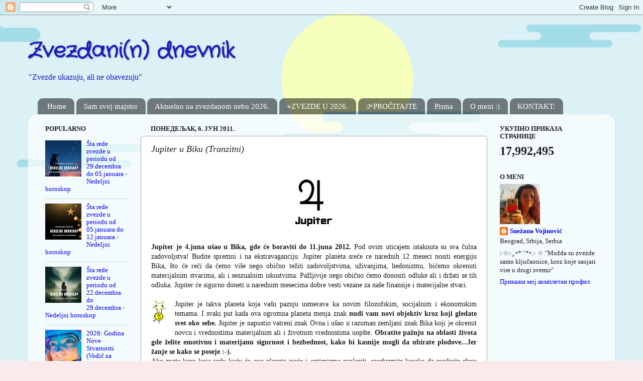

--- FILE ---
content_type: text/html; charset=UTF-8
request_url: https://zvezdanindnevnik.blogspot.com/2011/06/jupiter-u-biku-tranzitni.html
body_size: 22791
content:
<!DOCTYPE html>
<html class='v2' dir='ltr' lang='sr'>
<head>
<link href='https://www.blogger.com/static/v1/widgets/335934321-css_bundle_v2.css' rel='stylesheet' type='text/css'/>
<meta content='width=1100' name='viewport'/>
<meta content='text/html; charset=UTF-8' http-equiv='Content-Type'/>
<meta content='blogger' name='generator'/>
<link href='https://zvezdanindnevnik.blogspot.com/favicon.ico' rel='icon' type='image/x-icon'/>
<link href='http://zvezdanindnevnik.blogspot.com/2011/06/jupiter-u-biku-tranzitni.html' rel='canonical'/>
<link rel="alternate" type="application/atom+xml" title="Zvezdani(n) dnevnik - Atom" href="https://zvezdanindnevnik.blogspot.com/feeds/posts/default" />
<link rel="alternate" type="application/rss+xml" title="Zvezdani(n) dnevnik - RSS" href="https://zvezdanindnevnik.blogspot.com/feeds/posts/default?alt=rss" />
<link rel="service.post" type="application/atom+xml" title="Zvezdani(n) dnevnik - Atom" href="https://www.blogger.com/feeds/3022299355639113630/posts/default" />

<link rel="alternate" type="application/atom+xml" title="Zvezdani(n) dnevnik - Atom" href="https://zvezdanindnevnik.blogspot.com/feeds/2805996161250086617/comments/default" />
<!--Can't find substitution for tag [blog.ieCssRetrofitLinks]-->
<link href='https://blogger.googleusercontent.com/img/a/AVvXsEjf2R1yMz8RIfQZFytnV73rsW_cW-9hVZYxuiYvog4SlW1uJVdb4JO4Ag7yWim-uyJae1FCsbHnb8_PqDBE7cvSGS5uaRj4uqqELKjOLdwzY63_FkmJpljVx0rDz5FniTLDyz-FLfUi4hiWd0fx4sCq-NuYuXH5UGmeWy0OKEU1hTsGbhKPdYd0lwixHA=s16000' rel='image_src'/>
<meta content='http://zvezdanindnevnik.blogspot.com/2011/06/jupiter-u-biku-tranzitni.html' property='og:url'/>
<meta content='Jupiter u Biku (Tranzitni)' property='og:title'/>
<meta content='   Jupiter je 4.juna ušao u Bika, gde će boraviti do 11.juna 2012.  Pod ovim uticajem istaknuta su sva čulna zadovoljstva! Budite spremni i ...' property='og:description'/>
<meta content='https://blogger.googleusercontent.com/img/a/AVvXsEjf2R1yMz8RIfQZFytnV73rsW_cW-9hVZYxuiYvog4SlW1uJVdb4JO4Ag7yWim-uyJae1FCsbHnb8_PqDBE7cvSGS5uaRj4uqqELKjOLdwzY63_FkmJpljVx0rDz5FniTLDyz-FLfUi4hiWd0fx4sCq-NuYuXH5UGmeWy0OKEU1hTsGbhKPdYd0lwixHA=w1200-h630-p-k-no-nu' property='og:image'/>
<title>Zvezdani(n) dnevnik: Jupiter u Biku (Tranzitni)</title>
<style type='text/css'>@font-face{font-family:'Crafty Girls';font-style:normal;font-weight:400;font-display:swap;src:url(//fonts.gstatic.com/s/craftygirls/v16/va9B4kXI39VaDdlPJo8N_NveRhf6Xl7Glw.woff2)format('woff2');unicode-range:U+0000-00FF,U+0131,U+0152-0153,U+02BB-02BC,U+02C6,U+02DA,U+02DC,U+0304,U+0308,U+0329,U+2000-206F,U+20AC,U+2122,U+2191,U+2193,U+2212,U+2215,U+FEFF,U+FFFD;}</style>
<style id='page-skin-1' type='text/css'><!--
/*-----------------------------------------------
Blogger Template Style
Name:     Picture Window
Designer: Blogger
URL:      www.blogger.com
----------------------------------------------- */
/* Content
----------------------------------------------- */
body {
font: normal normal 14px Georgia, Utopia, 'Palatino Linotype', Palatino, serif;
color: #1c1c1c;
background: #faeaeb url(//2.bp.blogspot.com/-JDqsK_Sbaso/XcgGfBQTVXI/AAAAAAACYlw/gfyVg51iOzcO4bwZW6t9UzqF-x2KluNoACK4BGAYYCw/s0/Nenaslovljeni%2Bdizajn.png7.png) repeat scroll top left;
}
html body .region-inner {
min-width: 0;
max-width: 100%;
width: auto;
}
.content-outer {
font-size: 90%;
}
a:link {
text-decoration:none;
color: #0000ff;
}
a:visited {
text-decoration:none;
color: #0000ff;
}
a:hover {
text-decoration:underline;
color: #0000ff;
}
.content-outer {
background: transparent none repeat scroll top left;
-moz-border-radius: 0;
-webkit-border-radius: 0;
-goog-ms-border-radius: 0;
border-radius: 0;
-moz-box-shadow: 0 0 0 rgba(0, 0, 0, .15);
-webkit-box-shadow: 0 0 0 rgba(0, 0, 0, .15);
-goog-ms-box-shadow: 0 0 0 rgba(0, 0, 0, .15);
box-shadow: 0 0 0 rgba(0, 0, 0, .15);
margin: 20px auto;
}
.content-inner {
padding: 0;
}
/* Header
----------------------------------------------- */
.header-outer {
background: rgba(0, 0, 0, 0) none repeat-x scroll top left;
_background-image: none;
color: #1b1bbf;
-moz-border-radius: 0;
-webkit-border-radius: 0;
-goog-ms-border-radius: 0;
border-radius: 0;
}
.Header img, .Header #header-inner {
-moz-border-radius: 0;
-webkit-border-radius: 0;
-goog-ms-border-radius: 0;
border-radius: 0;
}
.header-inner .Header .titlewrapper,
.header-inner .Header .descriptionwrapper {
padding-left: 0;
padding-right: 0;
}
.Header h1 {
font: normal bold 42px Crafty Girls;
text-shadow: 1px 1px 3px rgba(0, 0, 0, 0.3);
}
.Header h1 a {
color: #1b1bbf;
}
.Header .description {
font-size: 130%;
}
/* Tabs
----------------------------------------------- */
.tabs-inner {
margin: .5em 20px 0;
padding: 0;
}
.tabs-inner .section {
margin: 0;
}
.tabs-inner .widget ul {
padding: 0;
background: transparent none repeat scroll bottom;
-moz-border-radius: 0;
-webkit-border-radius: 0;
-goog-ms-border-radius: 0;
border-radius: 0;
}
.tabs-inner .widget li {
border: none;
}
.tabs-inner .widget li a {
display: inline-block;
padding: .5em 1em;
margin-right: .25em;
color: #ffffff;
font: normal normal 15px Georgia, Utopia, 'Palatino Linotype', Palatino, serif;
-moz-border-radius: 10px 10px 0 0;
-webkit-border-top-left-radius: 10px;
-webkit-border-top-right-radius: 10px;
-goog-ms-border-radius: 10px 10px 0 0;
border-radius: 10px 10px 0 0;
background: transparent url(https://resources.blogblog.com/blogblog/data/1kt/transparent/black50.png) repeat scroll top left;
border-right: 1px solid transparent;
}
.tabs-inner .widget li:first-child a {
padding-left: 1.25em;
-moz-border-radius-topleft: 10px;
-moz-border-radius-bottomleft: 0;
-webkit-border-top-left-radius: 10px;
-webkit-border-bottom-left-radius: 0;
-goog-ms-border-top-left-radius: 10px;
-goog-ms-border-bottom-left-radius: 0;
border-top-left-radius: 10px;
border-bottom-left-radius: 0;
}
.tabs-inner .widget li.selected a,
.tabs-inner .widget li a:hover {
position: relative;
z-index: 1;
background: transparent url(https://resources.blogblog.com/blogblog/data/1kt/transparent/white80.png) repeat scroll bottom;
color: #0000ff;
-moz-box-shadow: 0 0 3px rgba(0, 0, 0, .15);
-webkit-box-shadow: 0 0 3px rgba(0, 0, 0, .15);
-goog-ms-box-shadow: 0 0 3px rgba(0, 0, 0, .15);
box-shadow: 0 0 3px rgba(0, 0, 0, .15);
}
/* Headings
----------------------------------------------- */
h2 {
font: normal bold 100% Georgia, Utopia, 'Palatino Linotype', Palatino, serif;
text-transform: uppercase;
color: #1c1c1c;
margin: .5em 0;
}
/* Main
----------------------------------------------- */
.main-outer {
background: transparent url(https://resources.blogblog.com/blogblog/data/1kt/transparent/white80.png) repeat scroll top left;
-moz-border-radius: 20px 20px 0 0;
-webkit-border-top-left-radius: 20px;
-webkit-border-top-right-radius: 20px;
-webkit-border-bottom-left-radius: 0;
-webkit-border-bottom-right-radius: 0;
-goog-ms-border-radius: 20px 20px 0 0;
border-radius: 20px 20px 0 0;
-moz-box-shadow: 0 1px 3px rgba(0, 0, 0, .15);
-webkit-box-shadow: 0 1px 3px rgba(0, 0, 0, .15);
-goog-ms-box-shadow: 0 1px 3px rgba(0, 0, 0, .15);
box-shadow: 0 1px 3px rgba(0, 0, 0, .15);
}
.main-inner {
padding: 15px 20px 20px;
}
.main-inner .column-center-inner {
padding: 0 0;
}
.main-inner .column-left-inner {
padding-left: 0;
}
.main-inner .column-right-inner {
padding-right: 0;
}
/* Posts
----------------------------------------------- */
h3.post-title {
margin: 0;
font: italic normal 18px Georgia, Utopia, 'Palatino Linotype', Palatino, serif;
}
.comments h4 {
margin: 1em 0 0;
font: italic normal 18px Georgia, Utopia, 'Palatino Linotype', Palatino, serif;
}
.date-header span {
color: #1c1c1c;
}
.post-outer {
background-color: #ffffff;
border: solid 1px #a8a8a8;
-moz-border-radius: 5px;
-webkit-border-radius: 5px;
border-radius: 5px;
-goog-ms-border-radius: 5px;
padding: 15px 20px;
margin: 0 -20px 20px;
}
.post-body {
line-height: 1.4;
font-size: 110%;
position: relative;
}
.post-header {
margin: 0 0 1.5em;
color: #1c1c1c;
line-height: 1.6;
}
.post-footer {
margin: .5em 0 0;
color: #1c1c1c;
line-height: 1.6;
}
#blog-pager {
font-size: 140%
}
#comments .comment-author {
padding-top: 1.5em;
border-top: dashed 1px #ccc;
border-top: dashed 1px rgba(128, 128, 128, .5);
background-position: 0 1.5em;
}
#comments .comment-author:first-child {
padding-top: 0;
border-top: none;
}
.avatar-image-container {
margin: .2em 0 0;
}
/* Comments
----------------------------------------------- */
.comments .comments-content .icon.blog-author {
background-repeat: no-repeat;
background-image: url([data-uri]);
}
.comments .comments-content .loadmore a {
border-top: 1px solid #0000ff;
border-bottom: 1px solid #0000ff;
}
.comments .continue {
border-top: 2px solid #0000ff;
}
/* Widgets
----------------------------------------------- */
.widget ul, .widget #ArchiveList ul.flat {
padding: 0;
list-style: none;
}
.widget ul li, .widget #ArchiveList ul.flat li {
border-top: dashed 1px #ccc;
border-top: dashed 1px rgba(128, 128, 128, .5);
}
.widget ul li:first-child, .widget #ArchiveList ul.flat li:first-child {
border-top: none;
}
.widget .post-body ul {
list-style: disc;
}
.widget .post-body ul li {
border: none;
}
/* Footer
----------------------------------------------- */
.footer-outer {
color:#ffffff;
background: transparent url(https://resources.blogblog.com/blogblog/data/1kt/transparent/black50.png) repeat scroll top left;
-moz-border-radius: 0 0 20px 20px;
-webkit-border-top-left-radius: 0;
-webkit-border-top-right-radius: 0;
-webkit-border-bottom-left-radius: 20px;
-webkit-border-bottom-right-radius: 20px;
-goog-ms-border-radius: 0 0 20px 20px;
border-radius: 0 0 20px 20px;
-moz-box-shadow: 0 1px 3px rgba(0, 0, 0, .15);
-webkit-box-shadow: 0 1px 3px rgba(0, 0, 0, .15);
-goog-ms-box-shadow: 0 1px 3px rgba(0, 0, 0, .15);
box-shadow: 0 1px 3px rgba(0, 0, 0, .15);
}
.footer-inner {
padding: 10px 20px 20px;
}
.footer-outer a {
color: #ff2f41;
}
.footer-outer a:visited {
color: #ff2f41;
}
.footer-outer a:hover {
color: #ff2f41;
}
.footer-outer .widget h2 {
color: #a8a8a8;
}
/* Mobile
----------------------------------------------- */
html body.mobile {
height: auto;
}
html body.mobile {
min-height: 480px;
background-size: 100% auto;
}
.mobile .body-fauxcolumn-outer {
background: transparent none repeat scroll top left;
}
html .mobile .mobile-date-outer, html .mobile .blog-pager {
border-bottom: none;
background: transparent url(https://resources.blogblog.com/blogblog/data/1kt/transparent/white80.png) repeat scroll top left;
margin-bottom: 10px;
}
.mobile .date-outer {
background: transparent url(https://resources.blogblog.com/blogblog/data/1kt/transparent/white80.png) repeat scroll top left;
}
.mobile .header-outer, .mobile .main-outer,
.mobile .post-outer, .mobile .footer-outer {
-moz-border-radius: 0;
-webkit-border-radius: 0;
-goog-ms-border-radius: 0;
border-radius: 0;
}
.mobile .content-outer,
.mobile .main-outer,
.mobile .post-outer {
background: inherit;
border: none;
}
.mobile .content-outer {
font-size: 100%;
}
.mobile-link-button {
background-color: #0000ff;
}
.mobile-link-button a:link, .mobile-link-button a:visited {
color: #ffffff;
}
.mobile-index-contents {
color: #1c1c1c;
}
.mobile .tabs-inner .PageList .widget-content {
background: transparent url(https://resources.blogblog.com/blogblog/data/1kt/transparent/white80.png) repeat scroll bottom;
color: #0000ff;
}
.mobile .tabs-inner .PageList .widget-content .pagelist-arrow {
border-left: 1px solid transparent;
}

--></style>
<style id='template-skin-1' type='text/css'><!--
body {
min-width: 1170px;
}
.content-outer, .content-fauxcolumn-outer, .region-inner {
min-width: 1170px;
max-width: 1170px;
_width: 1170px;
}
.main-inner .columns {
padding-left: 210px;
padding-right: 240px;
}
.main-inner .fauxcolumn-center-outer {
left: 210px;
right: 240px;
/* IE6 does not respect left and right together */
_width: expression(this.parentNode.offsetWidth -
parseInt("210px") -
parseInt("240px") + 'px');
}
.main-inner .fauxcolumn-left-outer {
width: 210px;
}
.main-inner .fauxcolumn-right-outer {
width: 240px;
}
.main-inner .column-left-outer {
width: 210px;
right: 100%;
margin-left: -210px;
}
.main-inner .column-right-outer {
width: 240px;
margin-right: -240px;
}
#layout {
min-width: 0;
}
#layout .content-outer {
min-width: 0;
width: 800px;
}
#layout .region-inner {
min-width: 0;
width: auto;
}
body#layout div.add_widget {
padding: 8px;
}
body#layout div.add_widget a {
margin-left: 32px;
}
--></style>
<style>
    body {background-image:url(\/\/2.bp.blogspot.com\/-JDqsK_Sbaso\/XcgGfBQTVXI\/AAAAAAACYlw\/gfyVg51iOzcO4bwZW6t9UzqF-x2KluNoACK4BGAYYCw\/s0\/Nenaslovljeni%2Bdizajn.png7.png);}
    
@media (max-width: 200px) { body {background-image:url(\/\/2.bp.blogspot.com\/-JDqsK_Sbaso\/XcgGfBQTVXI\/AAAAAAACYlw\/gfyVg51iOzcO4bwZW6t9UzqF-x2KluNoACK4BGAYYCw\/w200\/Nenaslovljeni%2Bdizajn.png7.png);}}
@media (max-width: 400px) and (min-width: 201px) { body {background-image:url(\/\/2.bp.blogspot.com\/-JDqsK_Sbaso\/XcgGfBQTVXI\/AAAAAAACYlw\/gfyVg51iOzcO4bwZW6t9UzqF-x2KluNoACK4BGAYYCw\/w400\/Nenaslovljeni%2Bdizajn.png7.png);}}
@media (max-width: 800px) and (min-width: 401px) { body {background-image:url(\/\/2.bp.blogspot.com\/-JDqsK_Sbaso\/XcgGfBQTVXI\/AAAAAAACYlw\/gfyVg51iOzcO4bwZW6t9UzqF-x2KluNoACK4BGAYYCw\/w800\/Nenaslovljeni%2Bdizajn.png7.png);}}
@media (max-width: 1200px) and (min-width: 801px) { body {background-image:url(\/\/2.bp.blogspot.com\/-JDqsK_Sbaso\/XcgGfBQTVXI\/AAAAAAACYlw\/gfyVg51iOzcO4bwZW6t9UzqF-x2KluNoACK4BGAYYCw\/w1200\/Nenaslovljeni%2Bdizajn.png7.png);}}
/* Last tag covers anything over one higher than the previous max-size cap. */
@media (min-width: 1201px) { body {background-image:url(\/\/2.bp.blogspot.com\/-JDqsK_Sbaso\/XcgGfBQTVXI\/AAAAAAACYlw\/gfyVg51iOzcO4bwZW6t9UzqF-x2KluNoACK4BGAYYCw\/w1600\/Nenaslovljeni%2Bdizajn.png7.png);}}
  </style>
<link href='https://www.blogger.com/dyn-css/authorization.css?targetBlogID=3022299355639113630&amp;zx=ca2d563d-8e95-47ee-b513-77f8cd92ae22' media='none' onload='if(media!=&#39;all&#39;)media=&#39;all&#39;' rel='stylesheet'/><noscript><link href='https://www.blogger.com/dyn-css/authorization.css?targetBlogID=3022299355639113630&amp;zx=ca2d563d-8e95-47ee-b513-77f8cd92ae22' rel='stylesheet'/></noscript>
<meta name='google-adsense-platform-account' content='ca-host-pub-1556223355139109'/>
<meta name='google-adsense-platform-domain' content='blogspot.com'/>

<!-- data-ad-client=ca-pub-4412429935468294 -->

<link rel="stylesheet" href="https://fonts.googleapis.com/css2?display=swap&family=Roboto+Mono&family=Indie+Flower&family=DM+Serif+Display"></head>
<body class='loading variant-open'>
<div class='navbar section' id='navbar' name='NavBar'><div class='widget Navbar' data-version='1' id='Navbar1'><script type="text/javascript">
    function setAttributeOnload(object, attribute, val) {
      if(window.addEventListener) {
        window.addEventListener('load',
          function(){ object[attribute] = val; }, false);
      } else {
        window.attachEvent('onload', function(){ object[attribute] = val; });
      }
    }
  </script>
<div id="navbar-iframe-container"></div>
<script type="text/javascript" src="https://apis.google.com/js/platform.js"></script>
<script type="text/javascript">
      gapi.load("gapi.iframes:gapi.iframes.style.bubble", function() {
        if (gapi.iframes && gapi.iframes.getContext) {
          gapi.iframes.getContext().openChild({
              url: 'https://www.blogger.com/navbar/3022299355639113630?po\x3d2805996161250086617\x26origin\x3dhttps://zvezdanindnevnik.blogspot.com',
              where: document.getElementById("navbar-iframe-container"),
              id: "navbar-iframe"
          });
        }
      });
    </script><script type="text/javascript">
(function() {
var script = document.createElement('script');
script.type = 'text/javascript';
script.src = '//pagead2.googlesyndication.com/pagead/js/google_top_exp.js';
var head = document.getElementsByTagName('head')[0];
if (head) {
head.appendChild(script);
}})();
</script>
</div></div>
<div class='body-fauxcolumns'>
<div class='fauxcolumn-outer body-fauxcolumn-outer'>
<div class='cap-top'>
<div class='cap-left'></div>
<div class='cap-right'></div>
</div>
<div class='fauxborder-left'>
<div class='fauxborder-right'></div>
<div class='fauxcolumn-inner'>
</div>
</div>
<div class='cap-bottom'>
<div class='cap-left'></div>
<div class='cap-right'></div>
</div>
</div>
</div>
<div class='content'>
<div class='content-fauxcolumns'>
<div class='fauxcolumn-outer content-fauxcolumn-outer'>
<div class='cap-top'>
<div class='cap-left'></div>
<div class='cap-right'></div>
</div>
<div class='fauxborder-left'>
<div class='fauxborder-right'></div>
<div class='fauxcolumn-inner'>
</div>
</div>
<div class='cap-bottom'>
<div class='cap-left'></div>
<div class='cap-right'></div>
</div>
</div>
</div>
<div class='content-outer'>
<div class='content-cap-top cap-top'>
<div class='cap-left'></div>
<div class='cap-right'></div>
</div>
<div class='fauxborder-left content-fauxborder-left'>
<div class='fauxborder-right content-fauxborder-right'></div>
<div class='content-inner'>
<header>
<div class='header-outer'>
<div class='header-cap-top cap-top'>
<div class='cap-left'></div>
<div class='cap-right'></div>
</div>
<div class='fauxborder-left header-fauxborder-left'>
<div class='fauxborder-right header-fauxborder-right'></div>
<div class='region-inner header-inner'>
<div class='header section' id='header' name='Заглавље'><div class='widget Header' data-version='1' id='Header1'>
<div id='header-inner'>
<div class='titlewrapper'>
<h1 class='title'>
<a href='https://zvezdanindnevnik.blogspot.com/'>
Zvezdani(n) dnevnik
</a>
</h1>
</div>
<div class='descriptionwrapper'>
<p class='description'><span>"Zvezde ukazuju, ali ne obavezuju"</span></p>
</div>
</div>
</div></div>
</div>
</div>
<div class='header-cap-bottom cap-bottom'>
<div class='cap-left'></div>
<div class='cap-right'></div>
</div>
</div>
</header>
<div class='tabs-outer'>
<div class='tabs-cap-top cap-top'>
<div class='cap-left'></div>
<div class='cap-right'></div>
</div>
<div class='fauxborder-left tabs-fauxborder-left'>
<div class='fauxborder-right tabs-fauxborder-right'></div>
<div class='region-inner tabs-inner'>
<div class='tabs section' id='crosscol' name='Област са колонама'><div class='widget PageList' data-version='1' id='PageList1'>
<div class='widget-content'>
<ul>
<li>
<a href='https://zvezdanindnevnik.blogspot.com/'>Home</a>
</li>
<li>
<a href='http://zvezdanindnevnik.blogspot.com/p/sam-svoj-majstor.html'>Sam svoj majstor</a>
</li>
<li>
<a href='https://zvezdanindnevnik.blogspot.com/p/aktuelno-na-zvezdanom-nebu-2026.html'>Aktuelno na zvezdanom nebu 2026.</a>
</li>
<li>
<a href='https://zvezdanindnevnik.blogspot.com/p/zvezde-u-2026.html'>&#11088;ZVEZDE U 2026.</a>
</li>
<li>
<a href='https://zvezdanindnevnik.blogspot.com/p/istaknuti-tekstovi.html'>👉PROČITAJTE</a>
</li>
<li>
<a href='http://zvezdanindnevnik.blogspot.com/p/blog-page_7.html'>Pisma</a>
</li>
<li>
<a href='http://zvezdanindnevnik.blogspot.com/p/o-meni.html'>O meni :)</a>
</li>
<li>
<a href='http://zvezdanindnevnik.blogspot.com/p/blog-page_10.html'>KONTAKT:</a>
</li>
</ul>
<div class='clear'></div>
</div>
</div></div>
<div class='tabs no-items section' id='crosscol-overflow' name='Cross-Column 2'></div>
</div>
</div>
<div class='tabs-cap-bottom cap-bottom'>
<div class='cap-left'></div>
<div class='cap-right'></div>
</div>
</div>
<div class='main-outer'>
<div class='main-cap-top cap-top'>
<div class='cap-left'></div>
<div class='cap-right'></div>
</div>
<div class='fauxborder-left main-fauxborder-left'>
<div class='fauxborder-right main-fauxborder-right'></div>
<div class='region-inner main-inner'>
<div class='columns fauxcolumns'>
<div class='fauxcolumn-outer fauxcolumn-center-outer'>
<div class='cap-top'>
<div class='cap-left'></div>
<div class='cap-right'></div>
</div>
<div class='fauxborder-left'>
<div class='fauxborder-right'></div>
<div class='fauxcolumn-inner'>
</div>
</div>
<div class='cap-bottom'>
<div class='cap-left'></div>
<div class='cap-right'></div>
</div>
</div>
<div class='fauxcolumn-outer fauxcolumn-left-outer'>
<div class='cap-top'>
<div class='cap-left'></div>
<div class='cap-right'></div>
</div>
<div class='fauxborder-left'>
<div class='fauxborder-right'></div>
<div class='fauxcolumn-inner'>
</div>
</div>
<div class='cap-bottom'>
<div class='cap-left'></div>
<div class='cap-right'></div>
</div>
</div>
<div class='fauxcolumn-outer fauxcolumn-right-outer'>
<div class='cap-top'>
<div class='cap-left'></div>
<div class='cap-right'></div>
</div>
<div class='fauxborder-left'>
<div class='fauxborder-right'></div>
<div class='fauxcolumn-inner'>
</div>
</div>
<div class='cap-bottom'>
<div class='cap-left'></div>
<div class='cap-right'></div>
</div>
</div>
<!-- corrects IE6 width calculation -->
<div class='columns-inner'>
<div class='column-center-outer'>
<div class='column-center-inner'>
<div class='main section' id='main' name='Главни'><div class='widget Blog' data-version='1' id='Blog1'>
<div class='blog-posts hfeed'>

          <div class="date-outer">
        
<h2 class='date-header'><span>понедељак, 6. јун 2011.</span></h2>

          <div class="date-posts">
        
<div class='post-outer'>
<div class='post hentry' itemprop='blogPost' itemscope='itemscope' itemtype='http://schema.org/BlogPosting'>
<meta content='https://blogger.googleusercontent.com/img/a/AVvXsEjf2R1yMz8RIfQZFytnV73rsW_cW-9hVZYxuiYvog4SlW1uJVdb4JO4Ag7yWim-uyJae1FCsbHnb8_PqDBE7cvSGS5uaRj4uqqELKjOLdwzY63_FkmJpljVx0rDz5FniTLDyz-FLfUi4hiWd0fx4sCq-NuYuXH5UGmeWy0OKEU1hTsGbhKPdYd0lwixHA=s72-c' itemprop='image_url'/>
<a name='2805996161250086617'></a>
<h3 class='post-title entry-title' itemprop='name'>
Jupiter u Biku (Tranzitni)
</h3>
<div class='post-header'>
<div class='post-header-line-1'></div>
</div>
<div class='post-body entry-content' id='post-body-2805996161250086617' itemprop='description articleBody'>
<div dir="ltr" style="text-align: left;" trbidi="on">
<div class="separator" style="clear: both; font-family: Verdana, sans-serif; text-align: justify;">
</div>
<div style="text-align: justify;"><b><br /><div class="separator" style="clear: both; font-family: Verdana, sans-serif; text-align: center; text-decoration-line: underline;"><a href="https://blogger.googleusercontent.com/img/a/AVvXsEjf2R1yMz8RIfQZFytnV73rsW_cW-9hVZYxuiYvog4SlW1uJVdb4JO4Ag7yWim-uyJae1FCsbHnb8_PqDBE7cvSGS5uaRj4uqqELKjOLdwzY63_FkmJpljVx0rDz5FniTLDyz-FLfUi4hiWd0fx4sCq-NuYuXH5UGmeWy0OKEU1hTsGbhKPdYd0lwixHA" style="margin-left: 1em; margin-right: 1em;"><img alt="" data-original-height="113" data-original-width="75" src="https://blogger.googleusercontent.com/img/a/AVvXsEjf2R1yMz8RIfQZFytnV73rsW_cW-9hVZYxuiYvog4SlW1uJVdb4JO4Ag7yWim-uyJae1FCsbHnb8_PqDBE7cvSGS5uaRj4uqqELKjOLdwzY63_FkmJpljVx0rDz5FniTLDyz-FLfUi4hiWd0fx4sCq-NuYuXH5UGmeWy0OKEU1hTsGbhKPdYd0lwixHA=s16000" /></a></div><br /><span style="font-family: inherit;">Jupiter je 4.juna ušao u Bika, gde će boraviti do 11.juna 2012.</span></b><span style="font-family: inherit;"><b> </b>Pod ovim uticajem istaknuta su sva čulna zadovoljstva! Budite spremni i na ekstravaganciju. Jupiter planeta sreće ce narednih 12 meseci nositi energiju Bika, što će reći da ćemo više nego obično težiti zadovoljstvima, uživanjima, hedonizmu, bićemo okrenuti materijalnim stvarima, ali i senzualnim iskustvima. Pažljivije nego obično ćemo donositi odluke ali i držati se tih odluka. Jupiter će sigurno doneti u narednim mesecima dobre vesti vezane za naše finansije i materijalne stvari.</span></div>
<div style="font-family: Verdana, sans-serif; text-align: justify;">
<br /></div>
<div style="text-align: justify;">
<div class="separator" style="clear: both; font-family: Verdana, sans-serif; text-align: center;">
<a href="https://blogger.googleusercontent.com/img/b/R29vZ2xl/AVvXsEiapu4gkPbP0Sr8MJ5OwXc9Jf9d_MpIHTx1p7l3WJvn036acD-KuG3v5ad51Z0c7oVph1cT7dUsMTKxjeVqE5IZyxQ0W5gcKdnjzvASHYfd5HL_Tl9wHC69YF9uCL2WeWkzI7qasdfXHOQ/s1600/995453.gif" style="clear: left; float: left; margin-bottom: 1em; margin-right: 1em;"><img border="0" src="https://blogger.googleusercontent.com/img/b/R29vZ2xl/AVvXsEiapu4gkPbP0Sr8MJ5OwXc9Jf9d_MpIHTx1p7l3WJvn036acD-KuG3v5ad51Z0c7oVph1cT7dUsMTKxjeVqE5IZyxQ0W5gcKdnjzvASHYfd5HL_Tl9wHC69YF9uCL2WeWkzI7qasdfXHOQ/s1600/995453.gif" /></a></div><span style="font-family: inherit;">
Jupiter je takva planeta koja vašu paznju usmerava ka novim filozofskim, socijalnim i ekonomskim temama. I svaki put kada ova ogromna planeta menja znak <b>nudi vam novi objektiv kroz koji gledate svet oko sebe.</b> Jupiter je napustio vatreni znak Ovna i ušao u razuman zemljani znak Bika koji je okrenut novcu i vrednostima materijalnim ali i životnim vrednostima uopšte. <b>Obratite pažnju na oblasti života gde želite emotivnu i materijanu sigurnost i bezbednost, kako bi kasnije mogli da ubirate plodove...Jer žanje se kako se poseje :-).</b>&nbsp;</span></div><div style="text-align: justify;"><span style="font-family: inherit;">Ako znate kroz koju vašu kuću će ova planeta sreće i optimizma prolaziti, preduzmite korake da proširite sferu ovog uticaja u toj oblasti vašeg života!</span></div>
<div style="text-align: justify;"><span style="font-family: inherit;">
Generalno tokom ovog ciklusa - tranzita Jupitera kroz znak Bika, nećemo biti spremni za rizike više za jasan pravac i jasne ciljeve i planove....i na sve ono što može doneti opopljive rezultate.</span></div><div style="font-family: Verdana, sans-serif; text-align: justify;"><br /></div>
<div style="text-align: justify;">
<span style="font-family: inherit;"><b>Sa Jupiterom u Biku možemo privući sreću, ali pod uslovom da smo velikodušni, milosrdni i strpljivi...</b>Dok Jupiter bude boravio u Biku moći ćemo konačno da uživamo u ostvarivanju svojih ciljeva (za razliku dok je boravio u Ovnu i gde je sve bilo hitno i brzo), sada mozemo da lagano uživamo u onome što ostvarimo, u profitu ili imovini koja se polako ali sigurno akumulira...Dok Jupiter bude boravio u Biku bitno je da budete strpljivi i postojani...tu je negde uspeh. Što opet ne znači da treba da budete inertni i lenji...Ovaj tranzit donosi dobru sreću što se novca tiče, ali još nešto je potrebno da znate, to što steknete potrebno je i da naučite da delite sa drugima, da to što steknete bude na korist i drugima...samo tako ćete biti zaista srećni.&nbsp;</span></div><div style="text-align: justify;"><span style="font-family: inherit;">Ovo je dobar period da ulažete u nekretnine i zemlju, i da bacite fokus na materijalne vrednosti i na njihovo uvećanje!&nbsp;Ovde je i velika mogućnost da budete skloni i ka preterivanjima, da se okrenete ka luksuzu i luksuznim stvarima, ka ekstravaganciji...<b>Jupiter u Biku ima devizu da novac privlači novac</b>...nađite samo meru, gledajte da i drugima bude na korist i sve ce biti u redu :-).</span></div>
<div style="text-align: justify;"><span style="font-family: inherit;">
Sa Jupiterovim tranzitom možete postati mudriji i uspešniji ili pak da pokušavate da postignete previše i da u nečemu preterate...i jedno i drugo je moguće zavisi od aspekata...</span></div>
<div style="font-family: Verdana, sans-serif; text-align: justify;">
<br /></div>
<div style="text-align: justify;">
<div class="separator" style="clear: both; font-family: Verdana, sans-serif; text-align: center;">
<a href="https://blogger.googleusercontent.com/img/b/R29vZ2xl/AVvXsEiapu4gkPbP0Sr8MJ5OwXc9Jf9d_MpIHTx1p7l3WJvn036acD-KuG3v5ad51Z0c7oVph1cT7dUsMTKxjeVqE5IZyxQ0W5gcKdnjzvASHYfd5HL_Tl9wHC69YF9uCL2WeWkzI7qasdfXHOQ/s1600/995453.gif" style="clear: left; float: left; margin-bottom: 1em; margin-right: 1em;"><img border="0" src="https://blogger.googleusercontent.com/img/b/R29vZ2xl/AVvXsEiapu4gkPbP0Sr8MJ5OwXc9Jf9d_MpIHTx1p7l3WJvn036acD-KuG3v5ad51Z0c7oVph1cT7dUsMTKxjeVqE5IZyxQ0W5gcKdnjzvASHYfd5HL_Tl9wHC69YF9uCL2WeWkzI7qasdfXHOQ/s1600/995453.gif" /></a></div><span style="font-family: inherit;">Čim je Jupiter ušao u Bika <b>pravi dobar aspekt sa Neptunom</b> <b>iz Riba</b>...što je jako dobro za sve nas, jer će pojačati našu veru i duhovnost. Novac se ovde može zaraditi kroz inostranstvo, putovanja, naftu, vodu, tečnosti, kafiće, kroz hranu i restorane, kroz umetnost...Sa ovim aspektom mozemo biti emotivno ispunjeniji, velikodušniji, ovde nije reč samo o materijalnom bogastvu (Jupiter i Bik) već i emotivnom (Neptun i Ribe)...<br /></span>
<br />
<a href="https://blogger.googleusercontent.com/img/b/R29vZ2xl/AVvXsEiapu4gkPbP0Sr8MJ5OwXc9Jf9d_MpIHTx1p7l3WJvn036acD-KuG3v5ad51Z0c7oVph1cT7dUsMTKxjeVqE5IZyxQ0W5gcKdnjzvASHYfd5HL_Tl9wHC69YF9uCL2WeWkzI7qasdfXHOQ/s1600/995453.gif" style="clear: left; float: left; font-family: Verdana, sans-serif; margin-bottom: 1em; margin-right: 1em;"><img border="0" src="https://blogger.googleusercontent.com/img/b/R29vZ2xl/AVvXsEiapu4gkPbP0Sr8MJ5OwXc9Jf9d_MpIHTx1p7l3WJvn036acD-KuG3v5ad51Z0c7oVph1cT7dUsMTKxjeVqE5IZyxQ0W5gcKdnjzvASHYfd5HL_Tl9wHC69YF9uCL2WeWkzI7qasdfXHOQ/s1600/995453.gif" /></a><span style="font-family: inherit;">I sa ovim novim ciklusom Jupitera prosperitet i bezbednost će biti centralne misli u vašim životima...Bikovi uživajte, ali i svi drugi...pogledajte gde vam se sada Jupiter nalazi, ta oblast života će narednih meseci biti vrlo bitna...i uživajte....Jupiter je planeta sreće, optimizma i ekspanzije...<b>Srecno!</b></span></div>
<div style="font-family: Verdana, sans-serif; text-align: justify;">
<br /></div>
<div style="font-family: Verdana, sans-serif; text-align: justify;">
<br /></div>
</div>
<div style='clear: both;'></div>
</div>
<div class='post-footer'>
<div class='post-footer-line post-footer-line-1'><span class='post-author vcard'>
Објавио
<span class='fn' itemprop='author' itemscope='itemscope' itemtype='http://schema.org/Person'>
<meta content='https://www.blogger.com/profile/09021259860468144973' itemprop='url'/>
<meta content='3022299355639113630' itemprop='articleBody/aiaBlogId'/>
<meta content='2805996161250086617' itemprop='articleBody/aiaPostId'/>
<a href='https://www.blogger.com/profile/09021259860468144973' rel='author' title='author profile'>
<span itemprop='name'>Snežana Vojinović</span>
</a>
</span>
</span>
<span class='post-timestamp'>
у
<meta content='https://zvezdanindnevnik.blogspot.com/2011/06/jupiter-u-biku-tranzitni.html' itemprop='url'/>
<a class='timestamp-link' href='https://zvezdanindnevnik.blogspot.com/2011/06/jupiter-u-biku-tranzitni.html' rel='bookmark' title='permanent link'><abbr class='published' itemprop='datePublished' title='2011-06-06T15:57:00+02:00'>15:57</abbr></a>
</span>
<span class='post-comment-link'>
</span>
<span class='post-icons'>
<span class='item-action'>
<a href='https://www.blogger.com/email-post/3022299355639113630/2805996161250086617' title='Пошаљите пост е-поруком'>
<img alt="" class="icon-action" height="13" src="//img1.blogblog.com/img/icon18_email.gif" width="18">
</a>
</span>
<span class='item-control blog-admin pid-380701637'>
<a href='https://www.blogger.com/post-edit.g?blogID=3022299355639113630&postID=2805996161250086617&from=pencil' title='Измени пост'>
<img alt='' class='icon-action' height='18' src='https://resources.blogblog.com/img/icon18_edit_allbkg.gif' width='18'/>
</a>
</span>
</span>
<div class='post-share-buttons goog-inline-block'>
<a class='goog-inline-block share-button sb-email' href='https://www.blogger.com/share-post.g?blogID=3022299355639113630&postID=2805996161250086617&target=email' target='_blank' title='Пошаљи ово имејлом'><span class='share-button-link-text'>Пошаљи ово имејлом</span></a><a class='goog-inline-block share-button sb-blog' href='https://www.blogger.com/share-post.g?blogID=3022299355639113630&postID=2805996161250086617&target=blog' onclick='window.open(this.href, "_blank", "height=270,width=475"); return false;' target='_blank' title='BlogThis!'><span class='share-button-link-text'>BlogThis!</span></a><a class='goog-inline-block share-button sb-twitter' href='https://www.blogger.com/share-post.g?blogID=3022299355639113630&postID=2805996161250086617&target=twitter' target='_blank' title='Дели на X-у'><span class='share-button-link-text'>Дели на X-у</span></a><a class='goog-inline-block share-button sb-facebook' href='https://www.blogger.com/share-post.g?blogID=3022299355639113630&postID=2805996161250086617&target=facebook' onclick='window.open(this.href, "_blank", "height=430,width=640"); return false;' target='_blank' title='Дели на Facebook-у'><span class='share-button-link-text'>Дели на Facebook-у</span></a><a class='goog-inline-block share-button sb-pinterest' href='https://www.blogger.com/share-post.g?blogID=3022299355639113630&postID=2805996161250086617&target=pinterest' target='_blank' title='Дели на Pinterest-у'><span class='share-button-link-text'>Дели на Pinterest-у</span></a>
</div>
</div>
<div class='post-footer-line post-footer-line-2'><span class='post-labels'>
Ознаке:
<a href='https://zvezdanindnevnik.blogspot.com/search/label/Jupiter%20u%20Biku' rel='tag'>Jupiter u Biku</a>
</span>
</div>
<div class='post-footer-line post-footer-line-3'><span class='reaction-buttons'>
</span>
<span class='post-location'>
</span>
</div>
</div>
</div>
<div class='comments' id='comments'>
<a name='comments'></a>
<h4>Нема коментара:</h4>
<div id='Blog1_comments-block-wrapper'>
<dl class='avatar-comment-indent' id='comments-block'>
</dl>
</div>
<p class='comment-footer'>
<div class='comment-form'>
<a name='comment-form'></a>
<h4 id='comment-post-message'>Постави коментар</h4>
<p>
</p>
<a href='https://www.blogger.com/comment/frame/3022299355639113630?po=2805996161250086617&hl=sr&saa=85391&origin=https://zvezdanindnevnik.blogspot.com' id='comment-editor-src'></a>
<iframe allowtransparency='true' class='blogger-iframe-colorize blogger-comment-from-post' frameborder='0' height='410px' id='comment-editor' name='comment-editor' src='' width='100%'></iframe>
<script src='https://www.blogger.com/static/v1/jsbin/2830521187-comment_from_post_iframe.js' type='text/javascript'></script>
<script type='text/javascript'>
      BLOG_CMT_createIframe('https://www.blogger.com/rpc_relay.html');
    </script>
</div>
</p>
</div>
</div>

        </div></div>
      
</div>
<div class='blog-pager' id='blog-pager'>
<span id='blog-pager-newer-link'>
<a class='blog-pager-newer-link' href='https://zvezdanindnevnik.blogspot.com/2011/06/venera-u-blizancima-tranzitna.html' id='Blog1_blog-pager-newer-link' title='Новији пост'>Новији пост</a>
</span>
<span id='blog-pager-older-link'>
<a class='blog-pager-older-link' href='https://zvezdanindnevnik.blogspot.com/2011/06/retrogradni-neptun-tranzitni.html' id='Blog1_blog-pager-older-link' title='Старији пост'>Старији пост</a>
</span>
<a class='home-link' href='https://zvezdanindnevnik.blogspot.com/'>Почетна</a>
</div>
<div class='clear'></div>
<div class='post-feeds'>
<div class='feed-links'>
Пријавите се на:
<a class='feed-link' href='https://zvezdanindnevnik.blogspot.com/feeds/2805996161250086617/comments/default' target='_blank' type='application/atom+xml'>Објављивање коментара (Atom)</a>
</div>
</div>
</div></div>
</div>
</div>
<div class='column-left-outer'>
<div class='column-left-inner'>
<aside>
<div class='sidebar section' id='sidebar-left-1'><div class='widget PopularPosts' data-version='1' id='PopularPosts1'>
<h2>Popularno</h2>
<div class='widget-content popular-posts'>
<ul>
<li>
<div class='item-thumbnail-only'>
<div class='item-thumbnail'>
<a href='https://zvezdanindnevnik.blogspot.com/2025/12/sta-rede-zvezde-u-periodu-od-29decembra.html' target='_blank'>
<img alt='' border='0' src='https://blogger.googleusercontent.com/img/b/R29vZ2xl/[base64]/w72-h72-p-k-no-nu/Nedeljni%20h.png2.png'/>
</a>
</div>
<div class='item-title'><a href='https://zvezdanindnevnik.blogspot.com/2025/12/sta-rede-zvezde-u-periodu-od-29decembra.html'> Šta rede zvezde u periodu od 29.decembra do 05.januara - Nedeljni horoskop</a></div>
</div>
<div style='clear: both;'></div>
</li>
<li>
<div class='item-thumbnail-only'>
<div class='item-thumbnail'>
<a href='https://zvezdanindnevnik.blogspot.com/2026/01/sta-rede-zvezde-u-periodu-od-05januara.html' target='_blank'>
<img alt='' border='0' src='https://blogger.googleusercontent.com/img/b/R29vZ2xl/AVvXsEhlnAcFZBtsFJ9k2Un2yaasoAUxdUJKftpvQUFmoSGWYB5x4DMUi7WJPZAixIchNwJm4Mu6JVUYZXLQSiQVcwi4GHf2QAHtkorYDbP9r-tX6HsY6-20MZGSWvEFx28oXMGDtR8g1Onh-VIP85eQjff6-Sef7k6HfdLNWLs2ZfB62OMis68MHmPvmdwftRUn/w72-h72-p-k-no-nu/Nedeljni.png'/>
</a>
</div>
<div class='item-title'><a href='https://zvezdanindnevnik.blogspot.com/2026/01/sta-rede-zvezde-u-periodu-od-05januara.html'> Šta rede zvezde u periodu od 05.januara do 12.januara - Nedeljni horoskop</a></div>
</div>
<div style='clear: both;'></div>
</li>
<li>
<div class='item-thumbnail-only'>
<div class='item-thumbnail'>
<a href='https://zvezdanindnevnik.blogspot.com/2025/12/sta-rede-zvezde-u-periodu-od-22decembra.html' target='_blank'>
<img alt='' border='0' src='https://blogger.googleusercontent.com/img/b/R29vZ2xl/AVvXsEjuB-rnGsU3ylq6Erm-KfhLsZ2ca9GsgK1OEQS9wG38Hhxr_1SazOUS6iuNsGB8_jejewh00fy2zhClIz49oFbfYytjm9qZicqbNBfC93tFeHaDqiFNzSJ7-qgpgjamgovzExnAassZKmRN9CbPJicS1GpDQ55LXM-8Us2qKAa1Z2UwHI8vTR_Cyk4KPZP9/w72-h72-p-k-no-nu/Nedeljni2.png'/>
</a>
</div>
<div class='item-title'><a href='https://zvezdanindnevnik.blogspot.com/2025/12/sta-rede-zvezde-u-periodu-od-22decembra.html'> Šta rede zvezde u periodu od 22.decembra do 29.decembra - Nedeljni horoskop</a></div>
</div>
<div style='clear: both;'></div>
</li>
<li>
<div class='item-thumbnail-only'>
<div class='item-thumbnail'>
<a href='https://zvezdanindnevnik.blogspot.com/2025/12/2026-godina-nove-stvarnosti-vodic-za.html' target='_blank'>
<img alt='' border='0' src='https://blogger.googleusercontent.com/img/b/R29vZ2xl/AVvXsEhHDFWmoe8Ygtf73iSaQc5ONjObSXhcU_PhWNPXgxwMdl4ewPl0CXQoenmFUjLvMFayHYXw07KBeCkE1Z9Pq2Y1RMbL-UR2GKCx6zUsRN5prhPrvf18Ycl4e87lso3ieBoW75-FNIcYjkp5iO-RATVBJQeuHSAlfBawPhg2tt2zDWhndGr1luaJShrJuaUO/w72-h72-p-k-no-nu/FACEBOOK8.png'/>
</a>
</div>
<div class='item-title'><a href='https://zvezdanindnevnik.blogspot.com/2025/12/2026-godina-nove-stvarnosti-vodic-za.html'>  2026: Godina Nove Stvarnosti  (Vodič za (pre)življenje)</a></div>
</div>
<div style='clear: both;'></div>
</li>
<li>
<div class='item-thumbnail-only'>
<div class='item-thumbnail'>
<a href='https://zvezdanindnevnik.blogspot.com/2026/01/sta-rede-zvezde-u-periodu-od-12januara.html' target='_blank'>
<img alt='' border='0' src='https://blogger.googleusercontent.com/img/b/R29vZ2xl/AVvXsEjz6QwgSSGC24KXzEzspDHaecCDCe4vWGZuxUJX5MULR6wBdpVWxGCPIwpSkqOCkE9r5h7b4K51TSS9ZR9nRJJBVCyc8qMimnan2BGu_u3QNbL-Qe8xnbnysU-HH93p0QBA3W_6a6izoXBnRA-yDkzoOAvGdWZ113K83t2qV_2Nt2_-qN3E6X5JazlmlTY0/w72-h72-p-k-no-nu/Nedeljni.png'/>
</a>
</div>
<div class='item-title'><a href='https://zvezdanindnevnik.blogspot.com/2026/01/sta-rede-zvezde-u-periodu-od-12januara.html'> Šta rede zvezde u periodu od 12.januara do 19.januara - Nedeljni horoskop</a></div>
</div>
<div style='clear: both;'></div>
</li>
<li>
<div class='item-thumbnail-only'>
<div class='item-thumbnail'>
<a href='https://zvezdanindnevnik.blogspot.com/2026/01/zvezde-u-januaru-2026.html' target='_blank'>
<img alt='' border='0' src='https://blogger.googleusercontent.com/img/b/R29vZ2xl/AVvXsEhfvtZGpWEk6keftzAX8xaJOjf1cpthXqvPR74igTmABokUynTexs3sppwIRPsTu9w3gouzuuM3j4BEyhJaRwYZLkQ2n0jmymoySL2c6-M4fZMQ8uZOKt2VWHdu6nwnBI1diW3xvnCkKkZRfGtcioiJKb5iJTu8liimZqXuJBiU404Uu8Z72wJKcH6w59Dh/w72-h72-p-k-no-nu/FACEBOOK11.png'/>
</a>
</div>
<div class='item-title'><a href='https://zvezdanindnevnik.blogspot.com/2026/01/zvezde-u-januaru-2026.html'>Zvezde u Januaru 2026 </a></div>
</div>
<div style='clear: both;'></div>
</li>
<li>
<div class='item-thumbnail-only'>
<div class='item-thumbnail'>
<a href='https://zvezdanindnevnik.blogspot.com/2025/12/21decembar-dan-tri-kvadrata-i-solsticija.html' target='_blank'>
<img alt='' border='0' src='https://blogger.googleusercontent.com/img/b/R29vZ2xl/AVvXsEgZv6JAVlEdKooaRu5EIX-WynUd6dOpSTt2BuZh-D-zfskjC_EhzNhRF3YfCzYdVWmqV4g_OHu9lPubR3jdH5RIBdFbkI6h2Nit5wyyFYftpR64uQ_t3UyLrEi6e-Ot9XDDHGZ361QFPYptn474ddHEfEKAtgZTdqu_JjCa2kfL1AqYi64tCTP9ui981Lrb/w72-h72-p-k-no-nu/OBJAVA%20ZA%20IG2.png'/>
</a>
</div>
<div class='item-title'><a href='https://zvezdanindnevnik.blogspot.com/2025/12/21decembar-dan-tri-kvadrata-i-solsticija.html'>21.decembar - Dan tri kvadrata i solsticija:</a></div>
</div>
<div style='clear: both;'></div>
</li>
<li>
<div class='item-thumbnail-only'>
<div class='item-thumbnail'>
<a href='https://zvezdanindnevnik.blogspot.com/2026/01/nova-stvarnost-bez-rukavica-zvezdanin.html' target='_blank'>
<img alt='' border='0' src='https://blogger.googleusercontent.com/img/b/R29vZ2xl/AVvXsEjoOKciqfefEaSDImCzvqiAmPNwLIn6GTj6Fhl4M-OjvJ0va49ad8Wfs12amebCrv8RBnVvv2JZMtDvTk09pDKQw90rcfsV3BK0LUbUpvmblFjog7WOWnNIm-jIJEUoVL5tH8u4H0rwfNv2oaEf7liMuCX9wF48pnklQqRkVS7HODm7XvtA0xtn-HnELBTo/w72-h72-p-k-no-nu/danas.PNG'/>
</a>
</div>
<div class='item-title'><a href='https://zvezdanindnevnik.blogspot.com/2026/01/nova-stvarnost-bez-rukavica-zvezdanin.html'>Nova Stvarnost bez rukavica - Zvezdani(n) zapis o moći, granicama i iluzijama</a></div>
</div>
<div style='clear: both;'></div>
</li>
<li>
<div class='item-thumbnail-only'>
<div class='item-thumbnail'>
<a href='https://zvezdanindnevnik.blogspot.com/2026/01/neptun-na-29-riba-poslednji-cin-velike.html' target='_blank'>
<img alt='' border='0' src='https://blogger.googleusercontent.com/img/b/R29vZ2xl/AVvXsEgSaLX24x0CnwHMad89_sifFK5yyTIzJ4QE3LhhP0ZylQMN6m5yuJhGF6F9extiRm9ce95oS55jkXCzCLZvUBIHRqSOeic7wHcSrhS4rHCpLQSjSH_pvuAYfcv8oDoJaXJ-8iRA36Fq-HbK0i2fuwKoyAmQ8ugYBfOB5kde8Q-Fkpj7VpsfQYDtftA-Gfs2/w72-h72-p-k-no-nu/Nenaslovljeni%20dizajn.png'/>
</a>
</div>
<div class='item-title'><a href='https://zvezdanindnevnik.blogspot.com/2026/01/neptun-na-29-riba-poslednji-cin-velike.html'> Neptun na 29&#176; Riba: Poslednji čin velike magije i buđenje iz sna</a></div>
</div>
<div style='clear: both;'></div>
</li>
<li>
<div class='item-thumbnail-only'>
<div class='item-thumbnail'>
<a href='https://zvezdanindnevnik.blogspot.com/2026/01/mudrost-umerenosti-kako-preziveti.html' target='_blank'>
<img alt='' border='0' src='https://blogger.googleusercontent.com/img/a/AVvXsEiwY9QV--phJOwkg581g4l9LuJ_X4T_wX4kyXUGmpOEyS-0t9FmX1bX3gzVHOjor4VWvaEH3WLtTzmRgizgAkIAqkNBxt3s4Zx7Hp2WG-lAYSuooU2bVmZmH9OPmKfhc60WWo0opmAhQr_shH2b4vjgJH2T6867XynQbRp-aJvxR-HH84HPrzt7LnI87x41=w72-h72-p-k-no-nu'/>
</a>
</div>
<div class='item-title'><a href='https://zvezdanindnevnik.blogspot.com/2026/01/mudrost-umerenosti-kako-preziveti.html'>Mudrost umerenosti: Kako preživeti "aspekte preterivanja"</a></div>
</div>
<div style='clear: both;'></div>
</li>
</ul>
<div class='clear'></div>
</div>
</div><div class='widget AdSense' data-version='1' id='AdSense1'>
<div class='widget-content'>
<script type="text/javascript">
    google_ad_client = "ca-pub-4412429935468294";
    google_ad_host = "ca-host-pub-1556223355139109";
    google_ad_slot = "2904029566";
    google_ad_width = 120;
    google_ad_height = 600;
</script>
<!-- zvezdanindnevnik_sidebar-left-1_AdSense1_120x600_as -->
<script type="text/javascript"
src="https://pagead2.googlesyndication.com/pagead/show_ads.js">
</script>
<div class='clear'></div>
</div>
</div><div class='widget Image' data-version='1' id='Image2'>
<h2>:-)</h2>
<div class='widget-content'>
<img alt=':-)' height='75' id='Image2_img' src='https://blogger.googleusercontent.com/img/b/R29vZ2xl/AVvXsEgSMu_KD-KcsxirhXhJwVE_NFzJ-05VFwGCTHpqTrO05ZywSV7avh3SxgSJW58RvY0pMlIoroYGw-KsQGQ6u1v_erXtx6q4nV-zVEu-UNI6p6CWUnLyzXQyEeOnVnU2EauZxZjDuqBcs5c/s1600/Zvezdana.gif' width='75'/>
<br/>
</div>
<div class='clear'></div>
</div><div class='widget Label' data-version='1' id='Label1'>
<h2>Ознаке</h2>
<div class='widget-content list-label-widget-content'>
<ul>
<li>
<a dir='ltr' href='https://zvezdanindnevnik.blogspot.com/search/label/*JUPITER%20KONJUKCIJA%20URAN'>*JUPITER KONJUKCIJA URAN</a>
<span dir='ltr'>(1)</span>
</li>
<li>
<a dir='ltr' href='https://zvezdanindnevnik.blogspot.com/search/label/ASTROLO%C5%A0KE%20KU%C4%86E'>ASTROLOŠKE KUĆE</a>
<span dir='ltr'>(13)</span>
</li>
<li>
<a dir='ltr' href='https://zvezdanindnevnik.blogspot.com/search/label/Dozvoljen%20orbis%20delovanja'>Dozvoljen orbis delovanja</a>
<span dir='ltr'>(7)</span>
</li>
<li>
<a dir='ltr' href='https://zvezdanindnevnik.blogspot.com/search/label/Izrada%20natalne%20karte%20na%20astro.com'>Izrada natalne karte na astro.com</a>
<span dir='ltr'>(3)</span>
</li>
<li>
<a dir='ltr' href='https://zvezdanindnevnik.blogspot.com/search/label/Jupiter%20konjukcija%20Uran'>Jupiter konjukcija Uran</a>
<span dir='ltr'>(9)</span>
</li>
<li>
<a dir='ltr' href='https://zvezdanindnevnik.blogspot.com/search/label/Jupiter%20konjukcija%20Uran%20za%20natalne%20ku%C4%87e'>Jupiter konjukcija Uran za natalne kuće</a>
<span dir='ltr'>(2)</span>
</li>
<li>
<a dir='ltr' href='https://zvezdanindnevnik.blogspot.com/search/label/Jupiter%20kroz%20natalne%20ku%C4%87e'>Jupiter kroz natalne kuće</a>
<span dir='ltr'>(1)</span>
</li>
<li>
<a dir='ltr' href='https://zvezdanindnevnik.blogspot.com/search/label/Jupiter%20kvadrat%20Uran'>Jupiter kvadrat Uran</a>
<span dir='ltr'>(5)</span>
</li>
<li>
<a dir='ltr' href='https://zvezdanindnevnik.blogspot.com/search/label/Jupiter%20u%20Ribama'>Jupiter u Ribama</a>
<span dir='ltr'>(10)</span>
</li>
<li>
<a dir='ltr' href='https://zvezdanindnevnik.blogspot.com/search/label/Jupiter%20u%20Vodoliji'>Jupiter u Vodoliji</a>
<span dir='ltr'>(4)</span>
</li>
<li>
<a dir='ltr' href='https://zvezdanindnevnik.blogspot.com/search/label/Jupiter%20u%20Vodoliji%20za%20znakove%20i%20ku%C4%87e'>Jupiter u Vodoliji za znakove i kuće</a>
<span dir='ltr'>(1)</span>
</li>
<li>
<a dir='ltr' href='https://zvezdanindnevnik.blogspot.com/search/label/Kiron%20u%20Ovnu'>Kiron u Ovnu</a>
<span dir='ltr'>(12)</span>
</li>
<li>
<a dir='ltr' href='https://zvezdanindnevnik.blogspot.com/search/label/Konjukcija'>Konjukcija</a>
<span dir='ltr'>(16)</span>
</li>
<li>
<a dir='ltr' href='https://zvezdanindnevnik.blogspot.com/search/label/Kvadrat'>Kvadrat</a>
<span dir='ltr'>(4)</span>
</li>
<li>
<a dir='ltr' href='https://zvezdanindnevnik.blogspot.com/search/label/Ljubav'>Ljubav</a>
<span dir='ltr'>(41)</span>
</li>
<li>
<a dir='ltr' href='https://zvezdanindnevnik.blogspot.com/search/label/Ljubavne%20prognoze'>Ljubavne prognoze</a>
<span dir='ltr'>(13)</span>
</li>
<li>
<a dir='ltr' href='https://zvezdanindnevnik.blogspot.com/search/label/Mars'>Mars</a>
<span dir='ltr'>(34)</span>
</li>
<li>
<a dir='ltr' href='https://zvezdanindnevnik.blogspot.com/search/label/Mese%C4%8Devi%20%C4%8Dvorovi'>Mesečevi čvorovi</a>
<span dir='ltr'>(48)</span>
</li>
<li>
<a dir='ltr' href='https://zvezdanindnevnik.blogspot.com/search/label/NATALNE%20KU%C4%86E'>NATALNE KUĆE</a>
<span dir='ltr'>(3)</span>
</li>
<li>
<a dir='ltr' href='https://zvezdanindnevnik.blogspot.com/search/label/Neptun'>Neptun</a>
<span dir='ltr'>(27)</span>
</li>
<li>
<a dir='ltr' href='https://zvezdanindnevnik.blogspot.com/search/label/Pluton%20u%20Vodoliji'>Pluton u Vodoliji</a>
<span dir='ltr'>(13)</span>
</li>
<li>
<a dir='ltr' href='https://zvezdanindnevnik.blogspot.com/search/label/Pluton%20u%20Vodoliji%20datumi'>Pluton u Vodoliji datumi</a>
<span dir='ltr'>(5)</span>
</li>
<li>
<a dir='ltr' href='https://zvezdanindnevnik.blogspot.com/search/label/Pluton%20u%20Vodoliji%20za%20znak'>Pluton u Vodoliji za znak</a>
<span dir='ltr'>(5)</span>
</li>
<li>
<a dir='ltr' href='https://zvezdanindnevnik.blogspot.com/search/label/Retrogradna%20Venera'>Retrogradna Venera</a>
<span dir='ltr'>(41)</span>
</li>
<li>
<a dir='ltr' href='https://zvezdanindnevnik.blogspot.com/search/label/Retrogradna%20Venera%20u%20Jarcu'>Retrogradna Venera u Jarcu</a>
<span dir='ltr'>(9)</span>
</li>
<li>
<a dir='ltr' href='https://zvezdanindnevnik.blogspot.com/search/label/Retrogradni%20Mars'>Retrogradni Mars</a>
<span dir='ltr'>(24)</span>
</li>
<li>
<a dir='ltr' href='https://zvezdanindnevnik.blogspot.com/search/label/Retrogradni%20Mars%20prva%20pomo%C4%87'>Retrogradni Mars prva pomoć</a>
<span dir='ltr'>(3)</span>
</li>
<li>
<a dir='ltr' href='https://zvezdanindnevnik.blogspot.com/search/label/Retrogradni%20Mars%20u%20Lavu'>Retrogradni Mars u Lavu</a>
<span dir='ltr'>(3)</span>
</li>
<li>
<a dir='ltr' href='https://zvezdanindnevnik.blogspot.com/search/label/Retrogradni%20Mars%20u%20tranzitu%20kroz%20natalne%20ku%C4%87e'>Retrogradni Mars u tranzitu kroz natalne kuće</a>
<span dir='ltr'>(4)</span>
</li>
<li>
<a dir='ltr' href='https://zvezdanindnevnik.blogspot.com/search/label/Retrogradni%20Merkur%20kroz%20natalne%20ku%C4%87e'>Retrogradni Merkur kroz natalne kuće</a>
<span dir='ltr'>(8)</span>
</li>
<li>
<a dir='ltr' href='https://zvezdanindnevnik.blogspot.com/search/label/Retrogradni%20Pluton%20u%20Vodoliji'>Retrogradni Pluton u Vodoliji</a>
<span dir='ltr'>(3)</span>
</li>
<li>
<a dir='ltr' href='https://zvezdanindnevnik.blogspot.com/search/label/Sam%20svoj%20majstor'>Sam svoj majstor</a>
<span dir='ltr'>(2)</span>
</li>
<li>
<a dir='ltr' href='https://zvezdanindnevnik.blogspot.com/search/label/Saturn%20kvadrat%20Uran'>Saturn kvadrat Uran</a>
<span dir='ltr'>(27)</span>
</li>
<li>
<a dir='ltr' href='https://zvezdanindnevnik.blogspot.com/search/label/Saturn%20u%20Vodoliji'>Saturn u Vodoliji</a>
<span dir='ltr'>(19)</span>
</li>
<li>
<a dir='ltr' href='https://zvezdanindnevnik.blogspot.com/search/label/Saturn%20u%20Vodoliji%20kroz%20znakove%20i%20natalne%20ku%C4%87e'>Saturn u Vodoliji kroz znakove i natalne kuće</a>
<span dir='ltr'>(1)</span>
</li>
<li>
<a dir='ltr' href='https://zvezdanindnevnik.blogspot.com/search/label/Severni%20Mese%C4%8Dev%20%C4%8Cvor%20u%20Blizancima'>Severni Mesečev Čvor u Blizancima</a>
<span dir='ltr'>(3)</span>
</li>
<li>
<a dir='ltr' href='https://zvezdanindnevnik.blogspot.com/search/label/Solarni%20povratak%20-%20godi%C5%A1nji%20horoskop'>Solarni povratak - godišnji horoskop</a>
<span dir='ltr'>(5)</span>
</li>
<li>
<a dir='ltr' href='https://zvezdanindnevnik.blogspot.com/search/label/Sunce'>Sunce</a>
<span dir='ltr'>(33)</span>
</li>
<li>
<a dir='ltr' href='https://zvezdanindnevnik.blogspot.com/search/label/Tranzitna%20Venera%20kroz%20natalne%20ku%C4%87e...'>Tranzitna Venera kroz natalne kuće...</a>
<span dir='ltr'>(3)</span>
</li>
<li>
<a dir='ltr' href='https://zvezdanindnevnik.blogspot.com/search/label/Ulazak%20Urana%20u%20Bika'>Ulazak Urana u Bika</a>
<span dir='ltr'>(1)</span>
</li>
<li>
<a dir='ltr' href='https://zvezdanindnevnik.blogspot.com/search/label/Uran%20u%20Biku'>Uran u Biku</a>
<span dir='ltr'>(8)</span>
</li>
<li>
<a dir='ltr' href='https://zvezdanindnevnik.blogspot.com/search/label/Venera'>Venera</a>
<span dir='ltr'>(93)</span>
</li>
<li>
<a dir='ltr' href='https://zvezdanindnevnik.blogspot.com/search/label/astrologija'>astrologija</a>
<span dir='ltr'>(10)</span>
</li>
<li>
<a dir='ltr' href='https://zvezdanindnevnik.blogspot.com/search/label/inkonjukcija'>inkonjukcija</a>
<span dir='ltr'>(13)</span>
</li>
</ul>
<div class='clear'></div>
</div>
</div></div>
</aside>
</div>
</div>
<div class='column-right-outer'>
<div class='column-right-inner'>
<aside>
<div class='sidebar section' id='sidebar-right-1'><div class='widget Stats' data-version='1' id='Stats1'>
<h2>Укупно приказа странице</h2>
<div class='widget-content'>
<div id='Stats1_content' style='display: none;'>
<span class='counter-wrapper text-counter-wrapper' id='Stats1_totalCount'>
</span>
<div class='clear'></div>
</div>
</div>
</div><div class='widget Profile' data-version='1' id='Profile1'>
<h2>О meni</h2>
<div class='widget-content'>
<a href='https://www.blogger.com/profile/09021259860468144973'><img alt='Моја слика' class='profile-img' height='80' src='//blogger.googleusercontent.com/img/b/R29vZ2xl/AVvXsEjgcNPsFN2zXUjCqHt_SJqTzbAfucjuGoPEL_71T2WDQPYbox0aLPDAvavZbaXflqbqEhgUI5m9oyAEoGhMLBYpkdSXzYzK1aU2kx8NXu0y2MdxCNyXBmX3qklFB6heGSo/s102/za+blog2.jpg' width='80'/></a>
<dl class='profile-datablock'>
<dt class='profile-data'>
<a class='profile-name-link g-profile' href='https://www.blogger.com/profile/09021259860468144973' rel='author' style='background-image: url(//www.blogger.com/img/logo-16.png);'>
Snežana Vojinović
</a>
</dt>
<dd class='profile-data'>Beograd, Srbija, Serbia</dd>
<dd class='profile-textblock'>&#4347;&#9734;&#4347;&#184;.&#8226;*&#168;`*&#8226;.&#4347; &#9734;
"Možda su zvezde samo ključaonice, kroz koje sanjari vire u drugi svemir"</dd>
</dl>
<a class='profile-link' href='https://www.blogger.com/profile/09021259860468144973' rel='author'>Прикажи мој комплетан профил</a>
<div class='clear'></div>
</div>
</div><div class='widget AdSense' data-version='1' id='AdSense2'>
<div class='widget-content'>
<script async src="https://pagead2.googlesyndication.com/pagead/js/adsbygoogle.js?client=ca-pub-4412429935468294&host=ca-host-pub-1556223355139109" crossorigin="anonymous"></script>
<!-- zvezdanindnevnik_sidebar-right-1_AdSense2_120x600_as -->
<ins class="adsbygoogle"
     style="display:inline-block;width:120px;height:600px"
     data-ad-client="ca-pub-4412429935468294"
     data-ad-host="ca-host-pub-1556223355139109"
     data-ad-slot="7686025119"></ins>
<script>
(adsbygoogle = window.adsbygoogle || []).push({});
</script>
<div class='clear'></div>
</div>
</div><div class='widget BlogSearch' data-version='1' id='BlogSearch1'>
<h2 class='title'>Претражи овај блог</h2>
<div class='widget-content'>
<div id='BlogSearch1_form'>
<form action='https://zvezdanindnevnik.blogspot.com/search' class='gsc-search-box' target='_top'>
<table cellpadding='0' cellspacing='0' class='gsc-search-box'>
<tbody>
<tr>
<td class='gsc-input'>
<input autocomplete='off' class='gsc-input' name='q' size='10' title='search' type='text' value=''/>
</td>
<td class='gsc-search-button'>
<input class='gsc-search-button' title='search' type='submit' value='Претражи'/>
</td>
</tr>
</tbody>
</table>
</form>
</div>
</div>
<div class='clear'></div>
</div><div class='widget BlogArchive' data-version='1' id='BlogArchive1'>
<h2>Архива чланака</h2>
<div class='widget-content'>
<div id='ArchiveList'>
<div id='BlogArchive1_ArchiveList'>
<ul class='hierarchy'>
<li class='archivedate collapsed'>
<a class='toggle' href='javascript:void(0)'>
<span class='zippy'>

        &#9658;&#160;
      
</span>
</a>
<a class='post-count-link' href='https://zvezdanindnevnik.blogspot.com/2026/'>
2026
</a>
<span class='post-count' dir='ltr'>(11)</span>
<ul class='hierarchy'>
<li class='archivedate collapsed'>
<a class='toggle' href='javascript:void(0)'>
<span class='zippy'>

        &#9658;&#160;
      
</span>
</a>
<a class='post-count-link' href='https://zvezdanindnevnik.blogspot.com/2026/01/'>
јануар
</a>
<span class='post-count' dir='ltr'>(11)</span>
</li>
</ul>
</li>
</ul>
<ul class='hierarchy'>
<li class='archivedate collapsed'>
<a class='toggle' href='javascript:void(0)'>
<span class='zippy'>

        &#9658;&#160;
      
</span>
</a>
<a class='post-count-link' href='https://zvezdanindnevnik.blogspot.com/2025/'>
2025
</a>
<span class='post-count' dir='ltr'>(271)</span>
<ul class='hierarchy'>
<li class='archivedate collapsed'>
<a class='toggle' href='javascript:void(0)'>
<span class='zippy'>

        &#9658;&#160;
      
</span>
</a>
<a class='post-count-link' href='https://zvezdanindnevnik.blogspot.com/2025/12/'>
децембар
</a>
<span class='post-count' dir='ltr'>(15)</span>
</li>
</ul>
<ul class='hierarchy'>
<li class='archivedate collapsed'>
<a class='toggle' href='javascript:void(0)'>
<span class='zippy'>

        &#9658;&#160;
      
</span>
</a>
<a class='post-count-link' href='https://zvezdanindnevnik.blogspot.com/2025/11/'>
новембар
</a>
<span class='post-count' dir='ltr'>(24)</span>
</li>
</ul>
<ul class='hierarchy'>
<li class='archivedate collapsed'>
<a class='toggle' href='javascript:void(0)'>
<span class='zippy'>

        &#9658;&#160;
      
</span>
</a>
<a class='post-count-link' href='https://zvezdanindnevnik.blogspot.com/2025/10/'>
октобар
</a>
<span class='post-count' dir='ltr'>(25)</span>
</li>
</ul>
<ul class='hierarchy'>
<li class='archivedate collapsed'>
<a class='toggle' href='javascript:void(0)'>
<span class='zippy'>

        &#9658;&#160;
      
</span>
</a>
<a class='post-count-link' href='https://zvezdanindnevnik.blogspot.com/2025/09/'>
септембар
</a>
<span class='post-count' dir='ltr'>(22)</span>
</li>
</ul>
<ul class='hierarchy'>
<li class='archivedate collapsed'>
<a class='toggle' href='javascript:void(0)'>
<span class='zippy'>

        &#9658;&#160;
      
</span>
</a>
<a class='post-count-link' href='https://zvezdanindnevnik.blogspot.com/2025/08/'>
август
</a>
<span class='post-count' dir='ltr'>(19)</span>
</li>
</ul>
<ul class='hierarchy'>
<li class='archivedate collapsed'>
<a class='toggle' href='javascript:void(0)'>
<span class='zippy'>

        &#9658;&#160;
      
</span>
</a>
<a class='post-count-link' href='https://zvezdanindnevnik.blogspot.com/2025/07/'>
јул
</a>
<span class='post-count' dir='ltr'>(25)</span>
</li>
</ul>
<ul class='hierarchy'>
<li class='archivedate collapsed'>
<a class='toggle' href='javascript:void(0)'>
<span class='zippy'>

        &#9658;&#160;
      
</span>
</a>
<a class='post-count-link' href='https://zvezdanindnevnik.blogspot.com/2025/06/'>
јун
</a>
<span class='post-count' dir='ltr'>(25)</span>
</li>
</ul>
<ul class='hierarchy'>
<li class='archivedate collapsed'>
<a class='toggle' href='javascript:void(0)'>
<span class='zippy'>

        &#9658;&#160;
      
</span>
</a>
<a class='post-count-link' href='https://zvezdanindnevnik.blogspot.com/2025/05/'>
мај
</a>
<span class='post-count' dir='ltr'>(26)</span>
</li>
</ul>
<ul class='hierarchy'>
<li class='archivedate collapsed'>
<a class='toggle' href='javascript:void(0)'>
<span class='zippy'>

        &#9658;&#160;
      
</span>
</a>
<a class='post-count-link' href='https://zvezdanindnevnik.blogspot.com/2025/04/'>
април
</a>
<span class='post-count' dir='ltr'>(24)</span>
</li>
</ul>
<ul class='hierarchy'>
<li class='archivedate collapsed'>
<a class='toggle' href='javascript:void(0)'>
<span class='zippy'>

        &#9658;&#160;
      
</span>
</a>
<a class='post-count-link' href='https://zvezdanindnevnik.blogspot.com/2025/03/'>
март
</a>
<span class='post-count' dir='ltr'>(29)</span>
</li>
</ul>
<ul class='hierarchy'>
<li class='archivedate collapsed'>
<a class='toggle' href='javascript:void(0)'>
<span class='zippy'>

        &#9658;&#160;
      
</span>
</a>
<a class='post-count-link' href='https://zvezdanindnevnik.blogspot.com/2025/02/'>
фебруар
</a>
<span class='post-count' dir='ltr'>(20)</span>
</li>
</ul>
<ul class='hierarchy'>
<li class='archivedate collapsed'>
<a class='toggle' href='javascript:void(0)'>
<span class='zippy'>

        &#9658;&#160;
      
</span>
</a>
<a class='post-count-link' href='https://zvezdanindnevnik.blogspot.com/2025/01/'>
јануар
</a>
<span class='post-count' dir='ltr'>(17)</span>
</li>
</ul>
</li>
</ul>
<ul class='hierarchy'>
<li class='archivedate collapsed'>
<a class='toggle' href='javascript:void(0)'>
<span class='zippy'>

        &#9658;&#160;
      
</span>
</a>
<a class='post-count-link' href='https://zvezdanindnevnik.blogspot.com/2024/'>
2024
</a>
<span class='post-count' dir='ltr'>(288)</span>
<ul class='hierarchy'>
<li class='archivedate collapsed'>
<a class='toggle' href='javascript:void(0)'>
<span class='zippy'>

        &#9658;&#160;
      
</span>
</a>
<a class='post-count-link' href='https://zvezdanindnevnik.blogspot.com/2024/12/'>
децембар
</a>
<span class='post-count' dir='ltr'>(13)</span>
</li>
</ul>
<ul class='hierarchy'>
<li class='archivedate collapsed'>
<a class='toggle' href='javascript:void(0)'>
<span class='zippy'>

        &#9658;&#160;
      
</span>
</a>
<a class='post-count-link' href='https://zvezdanindnevnik.blogspot.com/2024/11/'>
новембар
</a>
<span class='post-count' dir='ltr'>(15)</span>
</li>
</ul>
<ul class='hierarchy'>
<li class='archivedate collapsed'>
<a class='toggle' href='javascript:void(0)'>
<span class='zippy'>

        &#9658;&#160;
      
</span>
</a>
<a class='post-count-link' href='https://zvezdanindnevnik.blogspot.com/2024/10/'>
октобар
</a>
<span class='post-count' dir='ltr'>(27)</span>
</li>
</ul>
<ul class='hierarchy'>
<li class='archivedate collapsed'>
<a class='toggle' href='javascript:void(0)'>
<span class='zippy'>

        &#9658;&#160;
      
</span>
</a>
<a class='post-count-link' href='https://zvezdanindnevnik.blogspot.com/2024/09/'>
септембар
</a>
<span class='post-count' dir='ltr'>(24)</span>
</li>
</ul>
<ul class='hierarchy'>
<li class='archivedate collapsed'>
<a class='toggle' href='javascript:void(0)'>
<span class='zippy'>

        &#9658;&#160;
      
</span>
</a>
<a class='post-count-link' href='https://zvezdanindnevnik.blogspot.com/2024/08/'>
август
</a>
<span class='post-count' dir='ltr'>(27)</span>
</li>
</ul>
<ul class='hierarchy'>
<li class='archivedate collapsed'>
<a class='toggle' href='javascript:void(0)'>
<span class='zippy'>

        &#9658;&#160;
      
</span>
</a>
<a class='post-count-link' href='https://zvezdanindnevnik.blogspot.com/2024/07/'>
јул
</a>
<span class='post-count' dir='ltr'>(24)</span>
</li>
</ul>
<ul class='hierarchy'>
<li class='archivedate collapsed'>
<a class='toggle' href='javascript:void(0)'>
<span class='zippy'>

        &#9658;&#160;
      
</span>
</a>
<a class='post-count-link' href='https://zvezdanindnevnik.blogspot.com/2024/06/'>
јун
</a>
<span class='post-count' dir='ltr'>(30)</span>
</li>
</ul>
<ul class='hierarchy'>
<li class='archivedate collapsed'>
<a class='toggle' href='javascript:void(0)'>
<span class='zippy'>

        &#9658;&#160;
      
</span>
</a>
<a class='post-count-link' href='https://zvezdanindnevnik.blogspot.com/2024/05/'>
мај
</a>
<span class='post-count' dir='ltr'>(29)</span>
</li>
</ul>
<ul class='hierarchy'>
<li class='archivedate collapsed'>
<a class='toggle' href='javascript:void(0)'>
<span class='zippy'>

        &#9658;&#160;
      
</span>
</a>
<a class='post-count-link' href='https://zvezdanindnevnik.blogspot.com/2024/04/'>
април
</a>
<span class='post-count' dir='ltr'>(27)</span>
</li>
</ul>
<ul class='hierarchy'>
<li class='archivedate collapsed'>
<a class='toggle' href='javascript:void(0)'>
<span class='zippy'>

        &#9658;&#160;
      
</span>
</a>
<a class='post-count-link' href='https://zvezdanindnevnik.blogspot.com/2024/03/'>
март
</a>
<span class='post-count' dir='ltr'>(29)</span>
</li>
</ul>
<ul class='hierarchy'>
<li class='archivedate collapsed'>
<a class='toggle' href='javascript:void(0)'>
<span class='zippy'>

        &#9658;&#160;
      
</span>
</a>
<a class='post-count-link' href='https://zvezdanindnevnik.blogspot.com/2024/02/'>
фебруар
</a>
<span class='post-count' dir='ltr'>(26)</span>
</li>
</ul>
<ul class='hierarchy'>
<li class='archivedate collapsed'>
<a class='toggle' href='javascript:void(0)'>
<span class='zippy'>

        &#9658;&#160;
      
</span>
</a>
<a class='post-count-link' href='https://zvezdanindnevnik.blogspot.com/2024/01/'>
јануар
</a>
<span class='post-count' dir='ltr'>(17)</span>
</li>
</ul>
</li>
</ul>
<ul class='hierarchy'>
<li class='archivedate collapsed'>
<a class='toggle' href='javascript:void(0)'>
<span class='zippy'>

        &#9658;&#160;
      
</span>
</a>
<a class='post-count-link' href='https://zvezdanindnevnik.blogspot.com/2023/'>
2023
</a>
<span class='post-count' dir='ltr'>(266)</span>
<ul class='hierarchy'>
<li class='archivedate collapsed'>
<a class='toggle' href='javascript:void(0)'>
<span class='zippy'>

        &#9658;&#160;
      
</span>
</a>
<a class='post-count-link' href='https://zvezdanindnevnik.blogspot.com/2023/12/'>
децембар
</a>
<span class='post-count' dir='ltr'>(16)</span>
</li>
</ul>
<ul class='hierarchy'>
<li class='archivedate collapsed'>
<a class='toggle' href='javascript:void(0)'>
<span class='zippy'>

        &#9658;&#160;
      
</span>
</a>
<a class='post-count-link' href='https://zvezdanindnevnik.blogspot.com/2023/11/'>
новембар
</a>
<span class='post-count' dir='ltr'>(23)</span>
</li>
</ul>
<ul class='hierarchy'>
<li class='archivedate collapsed'>
<a class='toggle' href='javascript:void(0)'>
<span class='zippy'>

        &#9658;&#160;
      
</span>
</a>
<a class='post-count-link' href='https://zvezdanindnevnik.blogspot.com/2023/10/'>
октобар
</a>
<span class='post-count' dir='ltr'>(19)</span>
</li>
</ul>
<ul class='hierarchy'>
<li class='archivedate collapsed'>
<a class='toggle' href='javascript:void(0)'>
<span class='zippy'>

        &#9658;&#160;
      
</span>
</a>
<a class='post-count-link' href='https://zvezdanindnevnik.blogspot.com/2023/09/'>
септембар
</a>
<span class='post-count' dir='ltr'>(19)</span>
</li>
</ul>
<ul class='hierarchy'>
<li class='archivedate collapsed'>
<a class='toggle' href='javascript:void(0)'>
<span class='zippy'>

        &#9658;&#160;
      
</span>
</a>
<a class='post-count-link' href='https://zvezdanindnevnik.blogspot.com/2023/08/'>
август
</a>
<span class='post-count' dir='ltr'>(20)</span>
</li>
</ul>
<ul class='hierarchy'>
<li class='archivedate collapsed'>
<a class='toggle' href='javascript:void(0)'>
<span class='zippy'>

        &#9658;&#160;
      
</span>
</a>
<a class='post-count-link' href='https://zvezdanindnevnik.blogspot.com/2023/07/'>
јул
</a>
<span class='post-count' dir='ltr'>(24)</span>
</li>
</ul>
<ul class='hierarchy'>
<li class='archivedate collapsed'>
<a class='toggle' href='javascript:void(0)'>
<span class='zippy'>

        &#9658;&#160;
      
</span>
</a>
<a class='post-count-link' href='https://zvezdanindnevnik.blogspot.com/2023/06/'>
јун
</a>
<span class='post-count' dir='ltr'>(26)</span>
</li>
</ul>
<ul class='hierarchy'>
<li class='archivedate collapsed'>
<a class='toggle' href='javascript:void(0)'>
<span class='zippy'>

        &#9658;&#160;
      
</span>
</a>
<a class='post-count-link' href='https://zvezdanindnevnik.blogspot.com/2023/05/'>
мај
</a>
<span class='post-count' dir='ltr'>(24)</span>
</li>
</ul>
<ul class='hierarchy'>
<li class='archivedate collapsed'>
<a class='toggle' href='javascript:void(0)'>
<span class='zippy'>

        &#9658;&#160;
      
</span>
</a>
<a class='post-count-link' href='https://zvezdanindnevnik.blogspot.com/2023/04/'>
април
</a>
<span class='post-count' dir='ltr'>(21)</span>
</li>
</ul>
<ul class='hierarchy'>
<li class='archivedate collapsed'>
<a class='toggle' href='javascript:void(0)'>
<span class='zippy'>

        &#9658;&#160;
      
</span>
</a>
<a class='post-count-link' href='https://zvezdanindnevnik.blogspot.com/2023/03/'>
март
</a>
<span class='post-count' dir='ltr'>(28)</span>
</li>
</ul>
<ul class='hierarchy'>
<li class='archivedate collapsed'>
<a class='toggle' href='javascript:void(0)'>
<span class='zippy'>

        &#9658;&#160;
      
</span>
</a>
<a class='post-count-link' href='https://zvezdanindnevnik.blogspot.com/2023/02/'>
фебруар
</a>
<span class='post-count' dir='ltr'>(23)</span>
</li>
</ul>
<ul class='hierarchy'>
<li class='archivedate collapsed'>
<a class='toggle' href='javascript:void(0)'>
<span class='zippy'>

        &#9658;&#160;
      
</span>
</a>
<a class='post-count-link' href='https://zvezdanindnevnik.blogspot.com/2023/01/'>
јануар
</a>
<span class='post-count' dir='ltr'>(23)</span>
</li>
</ul>
</li>
</ul>
<ul class='hierarchy'>
<li class='archivedate collapsed'>
<a class='toggle' href='javascript:void(0)'>
<span class='zippy'>

        &#9658;&#160;
      
</span>
</a>
<a class='post-count-link' href='https://zvezdanindnevnik.blogspot.com/2022/'>
2022
</a>
<span class='post-count' dir='ltr'>(308)</span>
<ul class='hierarchy'>
<li class='archivedate collapsed'>
<a class='toggle' href='javascript:void(0)'>
<span class='zippy'>

        &#9658;&#160;
      
</span>
</a>
<a class='post-count-link' href='https://zvezdanindnevnik.blogspot.com/2022/12/'>
децембар
</a>
<span class='post-count' dir='ltr'>(24)</span>
</li>
</ul>
<ul class='hierarchy'>
<li class='archivedate collapsed'>
<a class='toggle' href='javascript:void(0)'>
<span class='zippy'>

        &#9658;&#160;
      
</span>
</a>
<a class='post-count-link' href='https://zvezdanindnevnik.blogspot.com/2022/11/'>
новембар
</a>
<span class='post-count' dir='ltr'>(24)</span>
</li>
</ul>
<ul class='hierarchy'>
<li class='archivedate collapsed'>
<a class='toggle' href='javascript:void(0)'>
<span class='zippy'>

        &#9658;&#160;
      
</span>
</a>
<a class='post-count-link' href='https://zvezdanindnevnik.blogspot.com/2022/10/'>
октобар
</a>
<span class='post-count' dir='ltr'>(23)</span>
</li>
</ul>
<ul class='hierarchy'>
<li class='archivedate collapsed'>
<a class='toggle' href='javascript:void(0)'>
<span class='zippy'>

        &#9658;&#160;
      
</span>
</a>
<a class='post-count-link' href='https://zvezdanindnevnik.blogspot.com/2022/09/'>
септембар
</a>
<span class='post-count' dir='ltr'>(29)</span>
</li>
</ul>
<ul class='hierarchy'>
<li class='archivedate collapsed'>
<a class='toggle' href='javascript:void(0)'>
<span class='zippy'>

        &#9658;&#160;
      
</span>
</a>
<a class='post-count-link' href='https://zvezdanindnevnik.blogspot.com/2022/08/'>
август
</a>
<span class='post-count' dir='ltr'>(29)</span>
</li>
</ul>
<ul class='hierarchy'>
<li class='archivedate collapsed'>
<a class='toggle' href='javascript:void(0)'>
<span class='zippy'>

        &#9658;&#160;
      
</span>
</a>
<a class='post-count-link' href='https://zvezdanindnevnik.blogspot.com/2022/07/'>
јул
</a>
<span class='post-count' dir='ltr'>(25)</span>
</li>
</ul>
<ul class='hierarchy'>
<li class='archivedate collapsed'>
<a class='toggle' href='javascript:void(0)'>
<span class='zippy'>

        &#9658;&#160;
      
</span>
</a>
<a class='post-count-link' href='https://zvezdanindnevnik.blogspot.com/2022/06/'>
јун
</a>
<span class='post-count' dir='ltr'>(28)</span>
</li>
</ul>
<ul class='hierarchy'>
<li class='archivedate collapsed'>
<a class='toggle' href='javascript:void(0)'>
<span class='zippy'>

        &#9658;&#160;
      
</span>
</a>
<a class='post-count-link' href='https://zvezdanindnevnik.blogspot.com/2022/05/'>
мај
</a>
<span class='post-count' dir='ltr'>(29)</span>
</li>
</ul>
<ul class='hierarchy'>
<li class='archivedate collapsed'>
<a class='toggle' href='javascript:void(0)'>
<span class='zippy'>

        &#9658;&#160;
      
</span>
</a>
<a class='post-count-link' href='https://zvezdanindnevnik.blogspot.com/2022/04/'>
април
</a>
<span class='post-count' dir='ltr'>(26)</span>
</li>
</ul>
<ul class='hierarchy'>
<li class='archivedate collapsed'>
<a class='toggle' href='javascript:void(0)'>
<span class='zippy'>

        &#9658;&#160;
      
</span>
</a>
<a class='post-count-link' href='https://zvezdanindnevnik.blogspot.com/2022/03/'>
март
</a>
<span class='post-count' dir='ltr'>(32)</span>
</li>
</ul>
<ul class='hierarchy'>
<li class='archivedate collapsed'>
<a class='toggle' href='javascript:void(0)'>
<span class='zippy'>

        &#9658;&#160;
      
</span>
</a>
<a class='post-count-link' href='https://zvezdanindnevnik.blogspot.com/2022/02/'>
фебруар
</a>
<span class='post-count' dir='ltr'>(19)</span>
</li>
</ul>
<ul class='hierarchy'>
<li class='archivedate collapsed'>
<a class='toggle' href='javascript:void(0)'>
<span class='zippy'>

        &#9658;&#160;
      
</span>
</a>
<a class='post-count-link' href='https://zvezdanindnevnik.blogspot.com/2022/01/'>
јануар
</a>
<span class='post-count' dir='ltr'>(20)</span>
</li>
</ul>
</li>
</ul>
<ul class='hierarchy'>
<li class='archivedate collapsed'>
<a class='toggle' href='javascript:void(0)'>
<span class='zippy'>

        &#9658;&#160;
      
</span>
</a>
<a class='post-count-link' href='https://zvezdanindnevnik.blogspot.com/2021/'>
2021
</a>
<span class='post-count' dir='ltr'>(258)</span>
<ul class='hierarchy'>
<li class='archivedate collapsed'>
<a class='toggle' href='javascript:void(0)'>
<span class='zippy'>

        &#9658;&#160;
      
</span>
</a>
<a class='post-count-link' href='https://zvezdanindnevnik.blogspot.com/2021/12/'>
децембар
</a>
<span class='post-count' dir='ltr'>(20)</span>
</li>
</ul>
<ul class='hierarchy'>
<li class='archivedate collapsed'>
<a class='toggle' href='javascript:void(0)'>
<span class='zippy'>

        &#9658;&#160;
      
</span>
</a>
<a class='post-count-link' href='https://zvezdanindnevnik.blogspot.com/2021/11/'>
новембар
</a>
<span class='post-count' dir='ltr'>(24)</span>
</li>
</ul>
<ul class='hierarchy'>
<li class='archivedate collapsed'>
<a class='toggle' href='javascript:void(0)'>
<span class='zippy'>

        &#9658;&#160;
      
</span>
</a>
<a class='post-count-link' href='https://zvezdanindnevnik.blogspot.com/2021/10/'>
октобар
</a>
<span class='post-count' dir='ltr'>(28)</span>
</li>
</ul>
<ul class='hierarchy'>
<li class='archivedate collapsed'>
<a class='toggle' href='javascript:void(0)'>
<span class='zippy'>

        &#9658;&#160;
      
</span>
</a>
<a class='post-count-link' href='https://zvezdanindnevnik.blogspot.com/2021/09/'>
септембар
</a>
<span class='post-count' dir='ltr'>(24)</span>
</li>
</ul>
<ul class='hierarchy'>
<li class='archivedate collapsed'>
<a class='toggle' href='javascript:void(0)'>
<span class='zippy'>

        &#9658;&#160;
      
</span>
</a>
<a class='post-count-link' href='https://zvezdanindnevnik.blogspot.com/2021/08/'>
август
</a>
<span class='post-count' dir='ltr'>(21)</span>
</li>
</ul>
<ul class='hierarchy'>
<li class='archivedate collapsed'>
<a class='toggle' href='javascript:void(0)'>
<span class='zippy'>

        &#9658;&#160;
      
</span>
</a>
<a class='post-count-link' href='https://zvezdanindnevnik.blogspot.com/2021/07/'>
јул
</a>
<span class='post-count' dir='ltr'>(11)</span>
</li>
</ul>
<ul class='hierarchy'>
<li class='archivedate collapsed'>
<a class='toggle' href='javascript:void(0)'>
<span class='zippy'>

        &#9658;&#160;
      
</span>
</a>
<a class='post-count-link' href='https://zvezdanindnevnik.blogspot.com/2021/06/'>
јун
</a>
<span class='post-count' dir='ltr'>(18)</span>
</li>
</ul>
<ul class='hierarchy'>
<li class='archivedate collapsed'>
<a class='toggle' href='javascript:void(0)'>
<span class='zippy'>

        &#9658;&#160;
      
</span>
</a>
<a class='post-count-link' href='https://zvezdanindnevnik.blogspot.com/2021/05/'>
мај
</a>
<span class='post-count' dir='ltr'>(16)</span>
</li>
</ul>
<ul class='hierarchy'>
<li class='archivedate collapsed'>
<a class='toggle' href='javascript:void(0)'>
<span class='zippy'>

        &#9658;&#160;
      
</span>
</a>
<a class='post-count-link' href='https://zvezdanindnevnik.blogspot.com/2021/04/'>
април
</a>
<span class='post-count' dir='ltr'>(21)</span>
</li>
</ul>
<ul class='hierarchy'>
<li class='archivedate collapsed'>
<a class='toggle' href='javascript:void(0)'>
<span class='zippy'>

        &#9658;&#160;
      
</span>
</a>
<a class='post-count-link' href='https://zvezdanindnevnik.blogspot.com/2021/03/'>
март
</a>
<span class='post-count' dir='ltr'>(22)</span>
</li>
</ul>
<ul class='hierarchy'>
<li class='archivedate collapsed'>
<a class='toggle' href='javascript:void(0)'>
<span class='zippy'>

        &#9658;&#160;
      
</span>
</a>
<a class='post-count-link' href='https://zvezdanindnevnik.blogspot.com/2021/02/'>
фебруар
</a>
<span class='post-count' dir='ltr'>(27)</span>
</li>
</ul>
<ul class='hierarchy'>
<li class='archivedate collapsed'>
<a class='toggle' href='javascript:void(0)'>
<span class='zippy'>

        &#9658;&#160;
      
</span>
</a>
<a class='post-count-link' href='https://zvezdanindnevnik.blogspot.com/2021/01/'>
јануар
</a>
<span class='post-count' dir='ltr'>(26)</span>
</li>
</ul>
</li>
</ul>
<ul class='hierarchy'>
<li class='archivedate collapsed'>
<a class='toggle' href='javascript:void(0)'>
<span class='zippy'>

        &#9658;&#160;
      
</span>
</a>
<a class='post-count-link' href='https://zvezdanindnevnik.blogspot.com/2020/'>
2020
</a>
<span class='post-count' dir='ltr'>(358)</span>
<ul class='hierarchy'>
<li class='archivedate collapsed'>
<a class='toggle' href='javascript:void(0)'>
<span class='zippy'>

        &#9658;&#160;
      
</span>
</a>
<a class='post-count-link' href='https://zvezdanindnevnik.blogspot.com/2020/12/'>
децембар
</a>
<span class='post-count' dir='ltr'>(30)</span>
</li>
</ul>
<ul class='hierarchy'>
<li class='archivedate collapsed'>
<a class='toggle' href='javascript:void(0)'>
<span class='zippy'>

        &#9658;&#160;
      
</span>
</a>
<a class='post-count-link' href='https://zvezdanindnevnik.blogspot.com/2020/11/'>
новембар
</a>
<span class='post-count' dir='ltr'>(29)</span>
</li>
</ul>
<ul class='hierarchy'>
<li class='archivedate collapsed'>
<a class='toggle' href='javascript:void(0)'>
<span class='zippy'>

        &#9658;&#160;
      
</span>
</a>
<a class='post-count-link' href='https://zvezdanindnevnik.blogspot.com/2020/10/'>
октобар
</a>
<span class='post-count' dir='ltr'>(31)</span>
</li>
</ul>
<ul class='hierarchy'>
<li class='archivedate collapsed'>
<a class='toggle' href='javascript:void(0)'>
<span class='zippy'>

        &#9658;&#160;
      
</span>
</a>
<a class='post-count-link' href='https://zvezdanindnevnik.blogspot.com/2020/09/'>
септембар
</a>
<span class='post-count' dir='ltr'>(30)</span>
</li>
</ul>
<ul class='hierarchy'>
<li class='archivedate collapsed'>
<a class='toggle' href='javascript:void(0)'>
<span class='zippy'>

        &#9658;&#160;
      
</span>
</a>
<a class='post-count-link' href='https://zvezdanindnevnik.blogspot.com/2020/08/'>
август
</a>
<span class='post-count' dir='ltr'>(31)</span>
</li>
</ul>
<ul class='hierarchy'>
<li class='archivedate collapsed'>
<a class='toggle' href='javascript:void(0)'>
<span class='zippy'>

        &#9658;&#160;
      
</span>
</a>
<a class='post-count-link' href='https://zvezdanindnevnik.blogspot.com/2020/07/'>
јул
</a>
<span class='post-count' dir='ltr'>(32)</span>
</li>
</ul>
<ul class='hierarchy'>
<li class='archivedate collapsed'>
<a class='toggle' href='javascript:void(0)'>
<span class='zippy'>

        &#9658;&#160;
      
</span>
</a>
<a class='post-count-link' href='https://zvezdanindnevnik.blogspot.com/2020/06/'>
јун
</a>
<span class='post-count' dir='ltr'>(25)</span>
</li>
</ul>
<ul class='hierarchy'>
<li class='archivedate collapsed'>
<a class='toggle' href='javascript:void(0)'>
<span class='zippy'>

        &#9658;&#160;
      
</span>
</a>
<a class='post-count-link' href='https://zvezdanindnevnik.blogspot.com/2020/05/'>
мај
</a>
<span class='post-count' dir='ltr'>(30)</span>
</li>
</ul>
<ul class='hierarchy'>
<li class='archivedate collapsed'>
<a class='toggle' href='javascript:void(0)'>
<span class='zippy'>

        &#9658;&#160;
      
</span>
</a>
<a class='post-count-link' href='https://zvezdanindnevnik.blogspot.com/2020/04/'>
април
</a>
<span class='post-count' dir='ltr'>(30)</span>
</li>
</ul>
<ul class='hierarchy'>
<li class='archivedate collapsed'>
<a class='toggle' href='javascript:void(0)'>
<span class='zippy'>

        &#9658;&#160;
      
</span>
</a>
<a class='post-count-link' href='https://zvezdanindnevnik.blogspot.com/2020/03/'>
март
</a>
<span class='post-count' dir='ltr'>(34)</span>
</li>
</ul>
<ul class='hierarchy'>
<li class='archivedate collapsed'>
<a class='toggle' href='javascript:void(0)'>
<span class='zippy'>

        &#9658;&#160;
      
</span>
</a>
<a class='post-count-link' href='https://zvezdanindnevnik.blogspot.com/2020/02/'>
фебруар
</a>
<span class='post-count' dir='ltr'>(28)</span>
</li>
</ul>
<ul class='hierarchy'>
<li class='archivedate collapsed'>
<a class='toggle' href='javascript:void(0)'>
<span class='zippy'>

        &#9658;&#160;
      
</span>
</a>
<a class='post-count-link' href='https://zvezdanindnevnik.blogspot.com/2020/01/'>
јануар
</a>
<span class='post-count' dir='ltr'>(28)</span>
</li>
</ul>
</li>
</ul>
<ul class='hierarchy'>
<li class='archivedate collapsed'>
<a class='toggle' href='javascript:void(0)'>
<span class='zippy'>

        &#9658;&#160;
      
</span>
</a>
<a class='post-count-link' href='https://zvezdanindnevnik.blogspot.com/2019/'>
2019
</a>
<span class='post-count' dir='ltr'>(332)</span>
<ul class='hierarchy'>
<li class='archivedate collapsed'>
<a class='toggle' href='javascript:void(0)'>
<span class='zippy'>

        &#9658;&#160;
      
</span>
</a>
<a class='post-count-link' href='https://zvezdanindnevnik.blogspot.com/2019/12/'>
децембар
</a>
<span class='post-count' dir='ltr'>(35)</span>
</li>
</ul>
<ul class='hierarchy'>
<li class='archivedate collapsed'>
<a class='toggle' href='javascript:void(0)'>
<span class='zippy'>

        &#9658;&#160;
      
</span>
</a>
<a class='post-count-link' href='https://zvezdanindnevnik.blogspot.com/2019/11/'>
новембар
</a>
<span class='post-count' dir='ltr'>(31)</span>
</li>
</ul>
<ul class='hierarchy'>
<li class='archivedate collapsed'>
<a class='toggle' href='javascript:void(0)'>
<span class='zippy'>

        &#9658;&#160;
      
</span>
</a>
<a class='post-count-link' href='https://zvezdanindnevnik.blogspot.com/2019/10/'>
октобар
</a>
<span class='post-count' dir='ltr'>(28)</span>
</li>
</ul>
<ul class='hierarchy'>
<li class='archivedate collapsed'>
<a class='toggle' href='javascript:void(0)'>
<span class='zippy'>

        &#9658;&#160;
      
</span>
</a>
<a class='post-count-link' href='https://zvezdanindnevnik.blogspot.com/2019/09/'>
септембар
</a>
<span class='post-count' dir='ltr'>(23)</span>
</li>
</ul>
<ul class='hierarchy'>
<li class='archivedate collapsed'>
<a class='toggle' href='javascript:void(0)'>
<span class='zippy'>

        &#9658;&#160;
      
</span>
</a>
<a class='post-count-link' href='https://zvezdanindnevnik.blogspot.com/2019/08/'>
август
</a>
<span class='post-count' dir='ltr'>(28)</span>
</li>
</ul>
<ul class='hierarchy'>
<li class='archivedate collapsed'>
<a class='toggle' href='javascript:void(0)'>
<span class='zippy'>

        &#9658;&#160;
      
</span>
</a>
<a class='post-count-link' href='https://zvezdanindnevnik.blogspot.com/2019/07/'>
јул
</a>
<span class='post-count' dir='ltr'>(32)</span>
</li>
</ul>
<ul class='hierarchy'>
<li class='archivedate collapsed'>
<a class='toggle' href='javascript:void(0)'>
<span class='zippy'>

        &#9658;&#160;
      
</span>
</a>
<a class='post-count-link' href='https://zvezdanindnevnik.blogspot.com/2019/06/'>
јун
</a>
<span class='post-count' dir='ltr'>(26)</span>
</li>
</ul>
<ul class='hierarchy'>
<li class='archivedate collapsed'>
<a class='toggle' href='javascript:void(0)'>
<span class='zippy'>

        &#9658;&#160;
      
</span>
</a>
<a class='post-count-link' href='https://zvezdanindnevnik.blogspot.com/2019/05/'>
мај
</a>
<span class='post-count' dir='ltr'>(31)</span>
</li>
</ul>
<ul class='hierarchy'>
<li class='archivedate collapsed'>
<a class='toggle' href='javascript:void(0)'>
<span class='zippy'>

        &#9658;&#160;
      
</span>
</a>
<a class='post-count-link' href='https://zvezdanindnevnik.blogspot.com/2019/04/'>
април
</a>
<span class='post-count' dir='ltr'>(26)</span>
</li>
</ul>
<ul class='hierarchy'>
<li class='archivedate collapsed'>
<a class='toggle' href='javascript:void(0)'>
<span class='zippy'>

        &#9658;&#160;
      
</span>
</a>
<a class='post-count-link' href='https://zvezdanindnevnik.blogspot.com/2019/03/'>
март
</a>
<span class='post-count' dir='ltr'>(32)</span>
</li>
</ul>
<ul class='hierarchy'>
<li class='archivedate collapsed'>
<a class='toggle' href='javascript:void(0)'>
<span class='zippy'>

        &#9658;&#160;
      
</span>
</a>
<a class='post-count-link' href='https://zvezdanindnevnik.blogspot.com/2019/02/'>
фебруар
</a>
<span class='post-count' dir='ltr'>(20)</span>
</li>
</ul>
<ul class='hierarchy'>
<li class='archivedate collapsed'>
<a class='toggle' href='javascript:void(0)'>
<span class='zippy'>

        &#9658;&#160;
      
</span>
</a>
<a class='post-count-link' href='https://zvezdanindnevnik.blogspot.com/2019/01/'>
јануар
</a>
<span class='post-count' dir='ltr'>(20)</span>
</li>
</ul>
</li>
</ul>
<ul class='hierarchy'>
<li class='archivedate collapsed'>
<a class='toggle' href='javascript:void(0)'>
<span class='zippy'>

        &#9658;&#160;
      
</span>
</a>
<a class='post-count-link' href='https://zvezdanindnevnik.blogspot.com/2018/'>
2018
</a>
<span class='post-count' dir='ltr'>(327)</span>
<ul class='hierarchy'>
<li class='archivedate collapsed'>
<a class='toggle' href='javascript:void(0)'>
<span class='zippy'>

        &#9658;&#160;
      
</span>
</a>
<a class='post-count-link' href='https://zvezdanindnevnik.blogspot.com/2018/12/'>
децембар
</a>
<span class='post-count' dir='ltr'>(32)</span>
</li>
</ul>
<ul class='hierarchy'>
<li class='archivedate collapsed'>
<a class='toggle' href='javascript:void(0)'>
<span class='zippy'>

        &#9658;&#160;
      
</span>
</a>
<a class='post-count-link' href='https://zvezdanindnevnik.blogspot.com/2018/11/'>
новембар
</a>
<span class='post-count' dir='ltr'>(31)</span>
</li>
</ul>
<ul class='hierarchy'>
<li class='archivedate collapsed'>
<a class='toggle' href='javascript:void(0)'>
<span class='zippy'>

        &#9658;&#160;
      
</span>
</a>
<a class='post-count-link' href='https://zvezdanindnevnik.blogspot.com/2018/10/'>
октобар
</a>
<span class='post-count' dir='ltr'>(23)</span>
</li>
</ul>
<ul class='hierarchy'>
<li class='archivedate collapsed'>
<a class='toggle' href='javascript:void(0)'>
<span class='zippy'>

        &#9658;&#160;
      
</span>
</a>
<a class='post-count-link' href='https://zvezdanindnevnik.blogspot.com/2018/09/'>
септембар
</a>
<span class='post-count' dir='ltr'>(23)</span>
</li>
</ul>
<ul class='hierarchy'>
<li class='archivedate collapsed'>
<a class='toggle' href='javascript:void(0)'>
<span class='zippy'>

        &#9658;&#160;
      
</span>
</a>
<a class='post-count-link' href='https://zvezdanindnevnik.blogspot.com/2018/08/'>
август
</a>
<span class='post-count' dir='ltr'>(30)</span>
</li>
</ul>
<ul class='hierarchy'>
<li class='archivedate collapsed'>
<a class='toggle' href='javascript:void(0)'>
<span class='zippy'>

        &#9658;&#160;
      
</span>
</a>
<a class='post-count-link' href='https://zvezdanindnevnik.blogspot.com/2018/07/'>
јул
</a>
<span class='post-count' dir='ltr'>(31)</span>
</li>
</ul>
<ul class='hierarchy'>
<li class='archivedate collapsed'>
<a class='toggle' href='javascript:void(0)'>
<span class='zippy'>

        &#9658;&#160;
      
</span>
</a>
<a class='post-count-link' href='https://zvezdanindnevnik.blogspot.com/2018/06/'>
јун
</a>
<span class='post-count' dir='ltr'>(26)</span>
</li>
</ul>
<ul class='hierarchy'>
<li class='archivedate collapsed'>
<a class='toggle' href='javascript:void(0)'>
<span class='zippy'>

        &#9658;&#160;
      
</span>
</a>
<a class='post-count-link' href='https://zvezdanindnevnik.blogspot.com/2018/05/'>
мај
</a>
<span class='post-count' dir='ltr'>(24)</span>
</li>
</ul>
<ul class='hierarchy'>
<li class='archivedate collapsed'>
<a class='toggle' href='javascript:void(0)'>
<span class='zippy'>

        &#9658;&#160;
      
</span>
</a>
<a class='post-count-link' href='https://zvezdanindnevnik.blogspot.com/2018/04/'>
април
</a>
<span class='post-count' dir='ltr'>(28)</span>
</li>
</ul>
<ul class='hierarchy'>
<li class='archivedate collapsed'>
<a class='toggle' href='javascript:void(0)'>
<span class='zippy'>

        &#9658;&#160;
      
</span>
</a>
<a class='post-count-link' href='https://zvezdanindnevnik.blogspot.com/2018/03/'>
март
</a>
<span class='post-count' dir='ltr'>(29)</span>
</li>
</ul>
<ul class='hierarchy'>
<li class='archivedate collapsed'>
<a class='toggle' href='javascript:void(0)'>
<span class='zippy'>

        &#9658;&#160;
      
</span>
</a>
<a class='post-count-link' href='https://zvezdanindnevnik.blogspot.com/2018/02/'>
фебруар
</a>
<span class='post-count' dir='ltr'>(23)</span>
</li>
</ul>
<ul class='hierarchy'>
<li class='archivedate collapsed'>
<a class='toggle' href='javascript:void(0)'>
<span class='zippy'>

        &#9658;&#160;
      
</span>
</a>
<a class='post-count-link' href='https://zvezdanindnevnik.blogspot.com/2018/01/'>
јануар
</a>
<span class='post-count' dir='ltr'>(27)</span>
</li>
</ul>
</li>
</ul>
<ul class='hierarchy'>
<li class='archivedate collapsed'>
<a class='toggle' href='javascript:void(0)'>
<span class='zippy'>

        &#9658;&#160;
      
</span>
</a>
<a class='post-count-link' href='https://zvezdanindnevnik.blogspot.com/2017/'>
2017
</a>
<span class='post-count' dir='ltr'>(339)</span>
<ul class='hierarchy'>
<li class='archivedate collapsed'>
<a class='toggle' href='javascript:void(0)'>
<span class='zippy'>

        &#9658;&#160;
      
</span>
</a>
<a class='post-count-link' href='https://zvezdanindnevnik.blogspot.com/2017/12/'>
децембар
</a>
<span class='post-count' dir='ltr'>(27)</span>
</li>
</ul>
<ul class='hierarchy'>
<li class='archivedate collapsed'>
<a class='toggle' href='javascript:void(0)'>
<span class='zippy'>

        &#9658;&#160;
      
</span>
</a>
<a class='post-count-link' href='https://zvezdanindnevnik.blogspot.com/2017/11/'>
новембар
</a>
<span class='post-count' dir='ltr'>(28)</span>
</li>
</ul>
<ul class='hierarchy'>
<li class='archivedate collapsed'>
<a class='toggle' href='javascript:void(0)'>
<span class='zippy'>

        &#9658;&#160;
      
</span>
</a>
<a class='post-count-link' href='https://zvezdanindnevnik.blogspot.com/2017/10/'>
октобар
</a>
<span class='post-count' dir='ltr'>(37)</span>
</li>
</ul>
<ul class='hierarchy'>
<li class='archivedate collapsed'>
<a class='toggle' href='javascript:void(0)'>
<span class='zippy'>

        &#9658;&#160;
      
</span>
</a>
<a class='post-count-link' href='https://zvezdanindnevnik.blogspot.com/2017/09/'>
септембар
</a>
<span class='post-count' dir='ltr'>(23)</span>
</li>
</ul>
<ul class='hierarchy'>
<li class='archivedate collapsed'>
<a class='toggle' href='javascript:void(0)'>
<span class='zippy'>

        &#9658;&#160;
      
</span>
</a>
<a class='post-count-link' href='https://zvezdanindnevnik.blogspot.com/2017/08/'>
август
</a>
<span class='post-count' dir='ltr'>(22)</span>
</li>
</ul>
<ul class='hierarchy'>
<li class='archivedate collapsed'>
<a class='toggle' href='javascript:void(0)'>
<span class='zippy'>

        &#9658;&#160;
      
</span>
</a>
<a class='post-count-link' href='https://zvezdanindnevnik.blogspot.com/2017/07/'>
јул
</a>
<span class='post-count' dir='ltr'>(25)</span>
</li>
</ul>
<ul class='hierarchy'>
<li class='archivedate collapsed'>
<a class='toggle' href='javascript:void(0)'>
<span class='zippy'>

        &#9658;&#160;
      
</span>
</a>
<a class='post-count-link' href='https://zvezdanindnevnik.blogspot.com/2017/06/'>
јун
</a>
<span class='post-count' dir='ltr'>(24)</span>
</li>
</ul>
<ul class='hierarchy'>
<li class='archivedate collapsed'>
<a class='toggle' href='javascript:void(0)'>
<span class='zippy'>

        &#9658;&#160;
      
</span>
</a>
<a class='post-count-link' href='https://zvezdanindnevnik.blogspot.com/2017/05/'>
мај
</a>
<span class='post-count' dir='ltr'>(31)</span>
</li>
</ul>
<ul class='hierarchy'>
<li class='archivedate collapsed'>
<a class='toggle' href='javascript:void(0)'>
<span class='zippy'>

        &#9658;&#160;
      
</span>
</a>
<a class='post-count-link' href='https://zvezdanindnevnik.blogspot.com/2017/04/'>
април
</a>
<span class='post-count' dir='ltr'>(31)</span>
</li>
</ul>
<ul class='hierarchy'>
<li class='archivedate collapsed'>
<a class='toggle' href='javascript:void(0)'>
<span class='zippy'>

        &#9658;&#160;
      
</span>
</a>
<a class='post-count-link' href='https://zvezdanindnevnik.blogspot.com/2017/03/'>
март
</a>
<span class='post-count' dir='ltr'>(32)</span>
</li>
</ul>
<ul class='hierarchy'>
<li class='archivedate collapsed'>
<a class='toggle' href='javascript:void(0)'>
<span class='zippy'>

        &#9658;&#160;
      
</span>
</a>
<a class='post-count-link' href='https://zvezdanindnevnik.blogspot.com/2017/02/'>
фебруар
</a>
<span class='post-count' dir='ltr'>(30)</span>
</li>
</ul>
<ul class='hierarchy'>
<li class='archivedate collapsed'>
<a class='toggle' href='javascript:void(0)'>
<span class='zippy'>

        &#9658;&#160;
      
</span>
</a>
<a class='post-count-link' href='https://zvezdanindnevnik.blogspot.com/2017/01/'>
јануар
</a>
<span class='post-count' dir='ltr'>(29)</span>
</li>
</ul>
</li>
</ul>
<ul class='hierarchy'>
<li class='archivedate collapsed'>
<a class='toggle' href='javascript:void(0)'>
<span class='zippy'>

        &#9658;&#160;
      
</span>
</a>
<a class='post-count-link' href='https://zvezdanindnevnik.blogspot.com/2016/'>
2016
</a>
<span class='post-count' dir='ltr'>(383)</span>
<ul class='hierarchy'>
<li class='archivedate collapsed'>
<a class='toggle' href='javascript:void(0)'>
<span class='zippy'>

        &#9658;&#160;
      
</span>
</a>
<a class='post-count-link' href='https://zvezdanindnevnik.blogspot.com/2016/12/'>
децембар
</a>
<span class='post-count' dir='ltr'>(33)</span>
</li>
</ul>
<ul class='hierarchy'>
<li class='archivedate collapsed'>
<a class='toggle' href='javascript:void(0)'>
<span class='zippy'>

        &#9658;&#160;
      
</span>
</a>
<a class='post-count-link' href='https://zvezdanindnevnik.blogspot.com/2016/11/'>
новембар
</a>
<span class='post-count' dir='ltr'>(32)</span>
</li>
</ul>
<ul class='hierarchy'>
<li class='archivedate collapsed'>
<a class='toggle' href='javascript:void(0)'>
<span class='zippy'>

        &#9658;&#160;
      
</span>
</a>
<a class='post-count-link' href='https://zvezdanindnevnik.blogspot.com/2016/10/'>
октобар
</a>
<span class='post-count' dir='ltr'>(35)</span>
</li>
</ul>
<ul class='hierarchy'>
<li class='archivedate collapsed'>
<a class='toggle' href='javascript:void(0)'>
<span class='zippy'>

        &#9658;&#160;
      
</span>
</a>
<a class='post-count-link' href='https://zvezdanindnevnik.blogspot.com/2016/09/'>
септембар
</a>
<span class='post-count' dir='ltr'>(32)</span>
</li>
</ul>
<ul class='hierarchy'>
<li class='archivedate collapsed'>
<a class='toggle' href='javascript:void(0)'>
<span class='zippy'>

        &#9658;&#160;
      
</span>
</a>
<a class='post-count-link' href='https://zvezdanindnevnik.blogspot.com/2016/08/'>
август
</a>
<span class='post-count' dir='ltr'>(24)</span>
</li>
</ul>
<ul class='hierarchy'>
<li class='archivedate collapsed'>
<a class='toggle' href='javascript:void(0)'>
<span class='zippy'>

        &#9658;&#160;
      
</span>
</a>
<a class='post-count-link' href='https://zvezdanindnevnik.blogspot.com/2016/07/'>
јул
</a>
<span class='post-count' dir='ltr'>(41)</span>
</li>
</ul>
<ul class='hierarchy'>
<li class='archivedate collapsed'>
<a class='toggle' href='javascript:void(0)'>
<span class='zippy'>

        &#9658;&#160;
      
</span>
</a>
<a class='post-count-link' href='https://zvezdanindnevnik.blogspot.com/2016/06/'>
јун
</a>
<span class='post-count' dir='ltr'>(50)</span>
</li>
</ul>
<ul class='hierarchy'>
<li class='archivedate collapsed'>
<a class='toggle' href='javascript:void(0)'>
<span class='zippy'>

        &#9658;&#160;
      
</span>
</a>
<a class='post-count-link' href='https://zvezdanindnevnik.blogspot.com/2016/05/'>
мај
</a>
<span class='post-count' dir='ltr'>(22)</span>
</li>
</ul>
<ul class='hierarchy'>
<li class='archivedate collapsed'>
<a class='toggle' href='javascript:void(0)'>
<span class='zippy'>

        &#9658;&#160;
      
</span>
</a>
<a class='post-count-link' href='https://zvezdanindnevnik.blogspot.com/2016/04/'>
април
</a>
<span class='post-count' dir='ltr'>(29)</span>
</li>
</ul>
<ul class='hierarchy'>
<li class='archivedate collapsed'>
<a class='toggle' href='javascript:void(0)'>
<span class='zippy'>

        &#9658;&#160;
      
</span>
</a>
<a class='post-count-link' href='https://zvezdanindnevnik.blogspot.com/2016/03/'>
март
</a>
<span class='post-count' dir='ltr'>(27)</span>
</li>
</ul>
<ul class='hierarchy'>
<li class='archivedate collapsed'>
<a class='toggle' href='javascript:void(0)'>
<span class='zippy'>

        &#9658;&#160;
      
</span>
</a>
<a class='post-count-link' href='https://zvezdanindnevnik.blogspot.com/2016/02/'>
фебруар
</a>
<span class='post-count' dir='ltr'>(27)</span>
</li>
</ul>
<ul class='hierarchy'>
<li class='archivedate collapsed'>
<a class='toggle' href='javascript:void(0)'>
<span class='zippy'>

        &#9658;&#160;
      
</span>
</a>
<a class='post-count-link' href='https://zvezdanindnevnik.blogspot.com/2016/01/'>
јануар
</a>
<span class='post-count' dir='ltr'>(31)</span>
</li>
</ul>
</li>
</ul>
<ul class='hierarchy'>
<li class='archivedate collapsed'>
<a class='toggle' href='javascript:void(0)'>
<span class='zippy'>

        &#9658;&#160;
      
</span>
</a>
<a class='post-count-link' href='https://zvezdanindnevnik.blogspot.com/2015/'>
2015
</a>
<span class='post-count' dir='ltr'>(338)</span>
<ul class='hierarchy'>
<li class='archivedate collapsed'>
<a class='toggle' href='javascript:void(0)'>
<span class='zippy'>

        &#9658;&#160;
      
</span>
</a>
<a class='post-count-link' href='https://zvezdanindnevnik.blogspot.com/2015/12/'>
децембар
</a>
<span class='post-count' dir='ltr'>(18)</span>
</li>
</ul>
<ul class='hierarchy'>
<li class='archivedate collapsed'>
<a class='toggle' href='javascript:void(0)'>
<span class='zippy'>

        &#9658;&#160;
      
</span>
</a>
<a class='post-count-link' href='https://zvezdanindnevnik.blogspot.com/2015/11/'>
новембар
</a>
<span class='post-count' dir='ltr'>(30)</span>
</li>
</ul>
<ul class='hierarchy'>
<li class='archivedate collapsed'>
<a class='toggle' href='javascript:void(0)'>
<span class='zippy'>

        &#9658;&#160;
      
</span>
</a>
<a class='post-count-link' href='https://zvezdanindnevnik.blogspot.com/2015/10/'>
октобар
</a>
<span class='post-count' dir='ltr'>(22)</span>
</li>
</ul>
<ul class='hierarchy'>
<li class='archivedate collapsed'>
<a class='toggle' href='javascript:void(0)'>
<span class='zippy'>

        &#9658;&#160;
      
</span>
</a>
<a class='post-count-link' href='https://zvezdanindnevnik.blogspot.com/2015/09/'>
септембар
</a>
<span class='post-count' dir='ltr'>(19)</span>
</li>
</ul>
<ul class='hierarchy'>
<li class='archivedate collapsed'>
<a class='toggle' href='javascript:void(0)'>
<span class='zippy'>

        &#9658;&#160;
      
</span>
</a>
<a class='post-count-link' href='https://zvezdanindnevnik.blogspot.com/2015/08/'>
август
</a>
<span class='post-count' dir='ltr'>(29)</span>
</li>
</ul>
<ul class='hierarchy'>
<li class='archivedate collapsed'>
<a class='toggle' href='javascript:void(0)'>
<span class='zippy'>

        &#9658;&#160;
      
</span>
</a>
<a class='post-count-link' href='https://zvezdanindnevnik.blogspot.com/2015/07/'>
јул
</a>
<span class='post-count' dir='ltr'>(32)</span>
</li>
</ul>
<ul class='hierarchy'>
<li class='archivedate collapsed'>
<a class='toggle' href='javascript:void(0)'>
<span class='zippy'>

        &#9658;&#160;
      
</span>
</a>
<a class='post-count-link' href='https://zvezdanindnevnik.blogspot.com/2015/06/'>
јун
</a>
<span class='post-count' dir='ltr'>(32)</span>
</li>
</ul>
<ul class='hierarchy'>
<li class='archivedate collapsed'>
<a class='toggle' href='javascript:void(0)'>
<span class='zippy'>

        &#9658;&#160;
      
</span>
</a>
<a class='post-count-link' href='https://zvezdanindnevnik.blogspot.com/2015/05/'>
мај
</a>
<span class='post-count' dir='ltr'>(37)</span>
</li>
</ul>
<ul class='hierarchy'>
<li class='archivedate collapsed'>
<a class='toggle' href='javascript:void(0)'>
<span class='zippy'>

        &#9658;&#160;
      
</span>
</a>
<a class='post-count-link' href='https://zvezdanindnevnik.blogspot.com/2015/04/'>
април
</a>
<span class='post-count' dir='ltr'>(26)</span>
</li>
</ul>
<ul class='hierarchy'>
<li class='archivedate collapsed'>
<a class='toggle' href='javascript:void(0)'>
<span class='zippy'>

        &#9658;&#160;
      
</span>
</a>
<a class='post-count-link' href='https://zvezdanindnevnik.blogspot.com/2015/03/'>
март
</a>
<span class='post-count' dir='ltr'>(34)</span>
</li>
</ul>
<ul class='hierarchy'>
<li class='archivedate collapsed'>
<a class='toggle' href='javascript:void(0)'>
<span class='zippy'>

        &#9658;&#160;
      
</span>
</a>
<a class='post-count-link' href='https://zvezdanindnevnik.blogspot.com/2015/02/'>
фебруар
</a>
<span class='post-count' dir='ltr'>(26)</span>
</li>
</ul>
<ul class='hierarchy'>
<li class='archivedate collapsed'>
<a class='toggle' href='javascript:void(0)'>
<span class='zippy'>

        &#9658;&#160;
      
</span>
</a>
<a class='post-count-link' href='https://zvezdanindnevnik.blogspot.com/2015/01/'>
јануар
</a>
<span class='post-count' dir='ltr'>(33)</span>
</li>
</ul>
</li>
</ul>
<ul class='hierarchy'>
<li class='archivedate collapsed'>
<a class='toggle' href='javascript:void(0)'>
<span class='zippy'>

        &#9658;&#160;
      
</span>
</a>
<a class='post-count-link' href='https://zvezdanindnevnik.blogspot.com/2014/'>
2014
</a>
<span class='post-count' dir='ltr'>(336)</span>
<ul class='hierarchy'>
<li class='archivedate collapsed'>
<a class='toggle' href='javascript:void(0)'>
<span class='zippy'>

        &#9658;&#160;
      
</span>
</a>
<a class='post-count-link' href='https://zvezdanindnevnik.blogspot.com/2014/12/'>
децембар
</a>
<span class='post-count' dir='ltr'>(35)</span>
</li>
</ul>
<ul class='hierarchy'>
<li class='archivedate collapsed'>
<a class='toggle' href='javascript:void(0)'>
<span class='zippy'>

        &#9658;&#160;
      
</span>
</a>
<a class='post-count-link' href='https://zvezdanindnevnik.blogspot.com/2014/11/'>
новембар
</a>
<span class='post-count' dir='ltr'>(24)</span>
</li>
</ul>
<ul class='hierarchy'>
<li class='archivedate collapsed'>
<a class='toggle' href='javascript:void(0)'>
<span class='zippy'>

        &#9658;&#160;
      
</span>
</a>
<a class='post-count-link' href='https://zvezdanindnevnik.blogspot.com/2014/10/'>
октобар
</a>
<span class='post-count' dir='ltr'>(29)</span>
</li>
</ul>
<ul class='hierarchy'>
<li class='archivedate collapsed'>
<a class='toggle' href='javascript:void(0)'>
<span class='zippy'>

        &#9658;&#160;
      
</span>
</a>
<a class='post-count-link' href='https://zvezdanindnevnik.blogspot.com/2014/09/'>
септембар
</a>
<span class='post-count' dir='ltr'>(23)</span>
</li>
</ul>
<ul class='hierarchy'>
<li class='archivedate collapsed'>
<a class='toggle' href='javascript:void(0)'>
<span class='zippy'>

        &#9658;&#160;
      
</span>
</a>
<a class='post-count-link' href='https://zvezdanindnevnik.blogspot.com/2014/08/'>
август
</a>
<span class='post-count' dir='ltr'>(23)</span>
</li>
</ul>
<ul class='hierarchy'>
<li class='archivedate collapsed'>
<a class='toggle' href='javascript:void(0)'>
<span class='zippy'>

        &#9658;&#160;
      
</span>
</a>
<a class='post-count-link' href='https://zvezdanindnevnik.blogspot.com/2014/07/'>
јул
</a>
<span class='post-count' dir='ltr'>(30)</span>
</li>
</ul>
<ul class='hierarchy'>
<li class='archivedate collapsed'>
<a class='toggle' href='javascript:void(0)'>
<span class='zippy'>

        &#9658;&#160;
      
</span>
</a>
<a class='post-count-link' href='https://zvezdanindnevnik.blogspot.com/2014/06/'>
јун
</a>
<span class='post-count' dir='ltr'>(30)</span>
</li>
</ul>
<ul class='hierarchy'>
<li class='archivedate collapsed'>
<a class='toggle' href='javascript:void(0)'>
<span class='zippy'>

        &#9658;&#160;
      
</span>
</a>
<a class='post-count-link' href='https://zvezdanindnevnik.blogspot.com/2014/05/'>
мај
</a>
<span class='post-count' dir='ltr'>(29)</span>
</li>
</ul>
<ul class='hierarchy'>
<li class='archivedate collapsed'>
<a class='toggle' href='javascript:void(0)'>
<span class='zippy'>

        &#9658;&#160;
      
</span>
</a>
<a class='post-count-link' href='https://zvezdanindnevnik.blogspot.com/2014/04/'>
април
</a>
<span class='post-count' dir='ltr'>(33)</span>
</li>
</ul>
<ul class='hierarchy'>
<li class='archivedate collapsed'>
<a class='toggle' href='javascript:void(0)'>
<span class='zippy'>

        &#9658;&#160;
      
</span>
</a>
<a class='post-count-link' href='https://zvezdanindnevnik.blogspot.com/2014/03/'>
март
</a>
<span class='post-count' dir='ltr'>(31)</span>
</li>
</ul>
<ul class='hierarchy'>
<li class='archivedate collapsed'>
<a class='toggle' href='javascript:void(0)'>
<span class='zippy'>

        &#9658;&#160;
      
</span>
</a>
<a class='post-count-link' href='https://zvezdanindnevnik.blogspot.com/2014/02/'>
фебруар
</a>
<span class='post-count' dir='ltr'>(25)</span>
</li>
</ul>
<ul class='hierarchy'>
<li class='archivedate collapsed'>
<a class='toggle' href='javascript:void(0)'>
<span class='zippy'>

        &#9658;&#160;
      
</span>
</a>
<a class='post-count-link' href='https://zvezdanindnevnik.blogspot.com/2014/01/'>
јануар
</a>
<span class='post-count' dir='ltr'>(24)</span>
</li>
</ul>
</li>
</ul>
<ul class='hierarchy'>
<li class='archivedate collapsed'>
<a class='toggle' href='javascript:void(0)'>
<span class='zippy'>

        &#9658;&#160;
      
</span>
</a>
<a class='post-count-link' href='https://zvezdanindnevnik.blogspot.com/2013/'>
2013
</a>
<span class='post-count' dir='ltr'>(354)</span>
<ul class='hierarchy'>
<li class='archivedate collapsed'>
<a class='toggle' href='javascript:void(0)'>
<span class='zippy'>

        &#9658;&#160;
      
</span>
</a>
<a class='post-count-link' href='https://zvezdanindnevnik.blogspot.com/2013/12/'>
децембар
</a>
<span class='post-count' dir='ltr'>(23)</span>
</li>
</ul>
<ul class='hierarchy'>
<li class='archivedate collapsed'>
<a class='toggle' href='javascript:void(0)'>
<span class='zippy'>

        &#9658;&#160;
      
</span>
</a>
<a class='post-count-link' href='https://zvezdanindnevnik.blogspot.com/2013/11/'>
новембар
</a>
<span class='post-count' dir='ltr'>(25)</span>
</li>
</ul>
<ul class='hierarchy'>
<li class='archivedate collapsed'>
<a class='toggle' href='javascript:void(0)'>
<span class='zippy'>

        &#9658;&#160;
      
</span>
</a>
<a class='post-count-link' href='https://zvezdanindnevnik.blogspot.com/2013/10/'>
октобар
</a>
<span class='post-count' dir='ltr'>(30)</span>
</li>
</ul>
<ul class='hierarchy'>
<li class='archivedate collapsed'>
<a class='toggle' href='javascript:void(0)'>
<span class='zippy'>

        &#9658;&#160;
      
</span>
</a>
<a class='post-count-link' href='https://zvezdanindnevnik.blogspot.com/2013/09/'>
септембар
</a>
<span class='post-count' dir='ltr'>(32)</span>
</li>
</ul>
<ul class='hierarchy'>
<li class='archivedate collapsed'>
<a class='toggle' href='javascript:void(0)'>
<span class='zippy'>

        &#9658;&#160;
      
</span>
</a>
<a class='post-count-link' href='https://zvezdanindnevnik.blogspot.com/2013/08/'>
август
</a>
<span class='post-count' dir='ltr'>(25)</span>
</li>
</ul>
<ul class='hierarchy'>
<li class='archivedate collapsed'>
<a class='toggle' href='javascript:void(0)'>
<span class='zippy'>

        &#9658;&#160;
      
</span>
</a>
<a class='post-count-link' href='https://zvezdanindnevnik.blogspot.com/2013/07/'>
јул
</a>
<span class='post-count' dir='ltr'>(37)</span>
</li>
</ul>
<ul class='hierarchy'>
<li class='archivedate collapsed'>
<a class='toggle' href='javascript:void(0)'>
<span class='zippy'>

        &#9658;&#160;
      
</span>
</a>
<a class='post-count-link' href='https://zvezdanindnevnik.blogspot.com/2013/06/'>
јун
</a>
<span class='post-count' dir='ltr'>(35)</span>
</li>
</ul>
<ul class='hierarchy'>
<li class='archivedate collapsed'>
<a class='toggle' href='javascript:void(0)'>
<span class='zippy'>

        &#9658;&#160;
      
</span>
</a>
<a class='post-count-link' href='https://zvezdanindnevnik.blogspot.com/2013/05/'>
мај
</a>
<span class='post-count' dir='ltr'>(30)</span>
</li>
</ul>
<ul class='hierarchy'>
<li class='archivedate collapsed'>
<a class='toggle' href='javascript:void(0)'>
<span class='zippy'>

        &#9658;&#160;
      
</span>
</a>
<a class='post-count-link' href='https://zvezdanindnevnik.blogspot.com/2013/04/'>
април
</a>
<span class='post-count' dir='ltr'>(39)</span>
</li>
</ul>
<ul class='hierarchy'>
<li class='archivedate collapsed'>
<a class='toggle' href='javascript:void(0)'>
<span class='zippy'>

        &#9658;&#160;
      
</span>
</a>
<a class='post-count-link' href='https://zvezdanindnevnik.blogspot.com/2013/03/'>
март
</a>
<span class='post-count' dir='ltr'>(36)</span>
</li>
</ul>
<ul class='hierarchy'>
<li class='archivedate collapsed'>
<a class='toggle' href='javascript:void(0)'>
<span class='zippy'>

        &#9658;&#160;
      
</span>
</a>
<a class='post-count-link' href='https://zvezdanindnevnik.blogspot.com/2013/02/'>
фебруар
</a>
<span class='post-count' dir='ltr'>(24)</span>
</li>
</ul>
<ul class='hierarchy'>
<li class='archivedate collapsed'>
<a class='toggle' href='javascript:void(0)'>
<span class='zippy'>

        &#9658;&#160;
      
</span>
</a>
<a class='post-count-link' href='https://zvezdanindnevnik.blogspot.com/2013/01/'>
јануар
</a>
<span class='post-count' dir='ltr'>(18)</span>
</li>
</ul>
</li>
</ul>
<ul class='hierarchy'>
<li class='archivedate collapsed'>
<a class='toggle' href='javascript:void(0)'>
<span class='zippy'>

        &#9658;&#160;
      
</span>
</a>
<a class='post-count-link' href='https://zvezdanindnevnik.blogspot.com/2012/'>
2012
</a>
<span class='post-count' dir='ltr'>(211)</span>
<ul class='hierarchy'>
<li class='archivedate collapsed'>
<a class='toggle' href='javascript:void(0)'>
<span class='zippy'>

        &#9658;&#160;
      
</span>
</a>
<a class='post-count-link' href='https://zvezdanindnevnik.blogspot.com/2012/12/'>
децембар
</a>
<span class='post-count' dir='ltr'>(19)</span>
</li>
</ul>
<ul class='hierarchy'>
<li class='archivedate collapsed'>
<a class='toggle' href='javascript:void(0)'>
<span class='zippy'>

        &#9658;&#160;
      
</span>
</a>
<a class='post-count-link' href='https://zvezdanindnevnik.blogspot.com/2012/11/'>
новембар
</a>
<span class='post-count' dir='ltr'>(21)</span>
</li>
</ul>
<ul class='hierarchy'>
<li class='archivedate collapsed'>
<a class='toggle' href='javascript:void(0)'>
<span class='zippy'>

        &#9658;&#160;
      
</span>
</a>
<a class='post-count-link' href='https://zvezdanindnevnik.blogspot.com/2012/10/'>
октобар
</a>
<span class='post-count' dir='ltr'>(23)</span>
</li>
</ul>
<ul class='hierarchy'>
<li class='archivedate collapsed'>
<a class='toggle' href='javascript:void(0)'>
<span class='zippy'>

        &#9658;&#160;
      
</span>
</a>
<a class='post-count-link' href='https://zvezdanindnevnik.blogspot.com/2012/09/'>
септембар
</a>
<span class='post-count' dir='ltr'>(14)</span>
</li>
</ul>
<ul class='hierarchy'>
<li class='archivedate collapsed'>
<a class='toggle' href='javascript:void(0)'>
<span class='zippy'>

        &#9658;&#160;
      
</span>
</a>
<a class='post-count-link' href='https://zvezdanindnevnik.blogspot.com/2012/08/'>
август
</a>
<span class='post-count' dir='ltr'>(29)</span>
</li>
</ul>
<ul class='hierarchy'>
<li class='archivedate collapsed'>
<a class='toggle' href='javascript:void(0)'>
<span class='zippy'>

        &#9658;&#160;
      
</span>
</a>
<a class='post-count-link' href='https://zvezdanindnevnik.blogspot.com/2012/07/'>
јул
</a>
<span class='post-count' dir='ltr'>(19)</span>
</li>
</ul>
<ul class='hierarchy'>
<li class='archivedate collapsed'>
<a class='toggle' href='javascript:void(0)'>
<span class='zippy'>

        &#9658;&#160;
      
</span>
</a>
<a class='post-count-link' href='https://zvezdanindnevnik.blogspot.com/2012/06/'>
јун
</a>
<span class='post-count' dir='ltr'>(21)</span>
</li>
</ul>
<ul class='hierarchy'>
<li class='archivedate collapsed'>
<a class='toggle' href='javascript:void(0)'>
<span class='zippy'>

        &#9658;&#160;
      
</span>
</a>
<a class='post-count-link' href='https://zvezdanindnevnik.blogspot.com/2012/05/'>
мај
</a>
<span class='post-count' dir='ltr'>(21)</span>
</li>
</ul>
<ul class='hierarchy'>
<li class='archivedate collapsed'>
<a class='toggle' href='javascript:void(0)'>
<span class='zippy'>

        &#9658;&#160;
      
</span>
</a>
<a class='post-count-link' href='https://zvezdanindnevnik.blogspot.com/2012/04/'>
април
</a>
<span class='post-count' dir='ltr'>(15)</span>
</li>
</ul>
<ul class='hierarchy'>
<li class='archivedate collapsed'>
<a class='toggle' href='javascript:void(0)'>
<span class='zippy'>

        &#9658;&#160;
      
</span>
</a>
<a class='post-count-link' href='https://zvezdanindnevnik.blogspot.com/2012/03/'>
март
</a>
<span class='post-count' dir='ltr'>(9)</span>
</li>
</ul>
<ul class='hierarchy'>
<li class='archivedate collapsed'>
<a class='toggle' href='javascript:void(0)'>
<span class='zippy'>

        &#9658;&#160;
      
</span>
</a>
<a class='post-count-link' href='https://zvezdanindnevnik.blogspot.com/2012/02/'>
фебруар
</a>
<span class='post-count' dir='ltr'>(14)</span>
</li>
</ul>
<ul class='hierarchy'>
<li class='archivedate collapsed'>
<a class='toggle' href='javascript:void(0)'>
<span class='zippy'>

        &#9658;&#160;
      
</span>
</a>
<a class='post-count-link' href='https://zvezdanindnevnik.blogspot.com/2012/01/'>
јануар
</a>
<span class='post-count' dir='ltr'>(6)</span>
</li>
</ul>
</li>
</ul>
<ul class='hierarchy'>
<li class='archivedate expanded'>
<a class='toggle' href='javascript:void(0)'>
<span class='zippy toggle-open'>

        &#9660;&#160;
      
</span>
</a>
<a class='post-count-link' href='https://zvezdanindnevnik.blogspot.com/2011/'>
2011
</a>
<span class='post-count' dir='ltr'>(142)</span>
<ul class='hierarchy'>
<li class='archivedate collapsed'>
<a class='toggle' href='javascript:void(0)'>
<span class='zippy'>

        &#9658;&#160;
      
</span>
</a>
<a class='post-count-link' href='https://zvezdanindnevnik.blogspot.com/2011/12/'>
децембар
</a>
<span class='post-count' dir='ltr'>(12)</span>
</li>
</ul>
<ul class='hierarchy'>
<li class='archivedate collapsed'>
<a class='toggle' href='javascript:void(0)'>
<span class='zippy'>

        &#9658;&#160;
      
</span>
</a>
<a class='post-count-link' href='https://zvezdanindnevnik.blogspot.com/2011/11/'>
новембар
</a>
<span class='post-count' dir='ltr'>(18)</span>
</li>
</ul>
<ul class='hierarchy'>
<li class='archivedate collapsed'>
<a class='toggle' href='javascript:void(0)'>
<span class='zippy'>

        &#9658;&#160;
      
</span>
</a>
<a class='post-count-link' href='https://zvezdanindnevnik.blogspot.com/2011/10/'>
октобар
</a>
<span class='post-count' dir='ltr'>(18)</span>
</li>
</ul>
<ul class='hierarchy'>
<li class='archivedate collapsed'>
<a class='toggle' href='javascript:void(0)'>
<span class='zippy'>

        &#9658;&#160;
      
</span>
</a>
<a class='post-count-link' href='https://zvezdanindnevnik.blogspot.com/2011/09/'>
септембар
</a>
<span class='post-count' dir='ltr'>(4)</span>
</li>
</ul>
<ul class='hierarchy'>
<li class='archivedate collapsed'>
<a class='toggle' href='javascript:void(0)'>
<span class='zippy'>

        &#9658;&#160;
      
</span>
</a>
<a class='post-count-link' href='https://zvezdanindnevnik.blogspot.com/2011/08/'>
август
</a>
<span class='post-count' dir='ltr'>(15)</span>
</li>
</ul>
<ul class='hierarchy'>
<li class='archivedate collapsed'>
<a class='toggle' href='javascript:void(0)'>
<span class='zippy'>

        &#9658;&#160;
      
</span>
</a>
<a class='post-count-link' href='https://zvezdanindnevnik.blogspot.com/2011/07/'>
јул
</a>
<span class='post-count' dir='ltr'>(13)</span>
</li>
</ul>
<ul class='hierarchy'>
<li class='archivedate expanded'>
<a class='toggle' href='javascript:void(0)'>
<span class='zippy toggle-open'>

        &#9660;&#160;
      
</span>
</a>
<a class='post-count-link' href='https://zvezdanindnevnik.blogspot.com/2011/06/'>
јун
</a>
<span class='post-count' dir='ltr'>(12)</span>
<ul class='posts'>
<li><a href='https://zvezdanindnevnik.blogspot.com/2011/06/delimicno-pomracenje-sunca-u-raku.html'>Delimicno Pomracenje Sunca u Raku</a></li>
<li><a href='https://zvezdanindnevnik.blogspot.com/2011/06/danas-na-nebu-25jun-2011.html'>Danas na nebu 25.Jun 2011.</a></li>
<li><a href='https://zvezdanindnevnik.blogspot.com/2011/06/danas-na-nebu-21jun-2011.html'>Danas na nebu 21.Jun 2011.</a></li>
<li><a href='https://zvezdanindnevnik.blogspot.com/2011/06/danas-na-nebu-17jun-18jun-2011.html'>Danas na nebu.... 17.Jun /18.Jun 2011.</a></li>
<li><a href='https://zvezdanindnevnik.blogspot.com/2011/06/merkur-u-raku-tranzitni.html'>Merkur u Raku (Tranzitni)</a></li>
<li><a href='https://zvezdanindnevnik.blogspot.com/2011/06/pun-mesec-pomracenje-meseca-totalno.html'>Pun Mesec u Strelcu  - Pomracenje Meseca 15.Jun 2011.</a></li>
<li><a href='https://zvezdanindnevnik.blogspot.com/2011/06/saturn-krece-u-direktan-hod-danas-na.html'>Saturn krece u direktan hod...13.Jun 2011.</a></li>
<li><a href='https://zvezdanindnevnik.blogspot.com/2011/06/venera-u-blizancima-tranzitna.html'>Venera u Blizancima (Tranzitna)</a></li>
<li><a href='https://zvezdanindnevnik.blogspot.com/2011/06/jupiter-u-biku-tranzitni.html'>Jupiter u Biku (Tranzitni)</a></li>
<li><a href='https://zvezdanindnevnik.blogspot.com/2011/06/retrogradni-neptun-tranzitni.html'>Retrogradni Neptun (Tranzitni)</a></li>
<li><a href='https://zvezdanindnevnik.blogspot.com/2011/06/merkur-u-blizancima-tranzitni.html'>Merkur u Blizancima (tranzitni)</a></li>
<li><a href='https://zvezdanindnevnik.blogspot.com/2011/06/danas-na-nebu-01jun-2011.html'>Danas na nebu 01.Jun 2011.</a></li>
</ul>
</li>
</ul>
<ul class='hierarchy'>
<li class='archivedate collapsed'>
<a class='toggle' href='javascript:void(0)'>
<span class='zippy'>

        &#9658;&#160;
      
</span>
</a>
<a class='post-count-link' href='https://zvezdanindnevnik.blogspot.com/2011/05/'>
мај
</a>
<span class='post-count' dir='ltr'>(14)</span>
</li>
</ul>
<ul class='hierarchy'>
<li class='archivedate collapsed'>
<a class='toggle' href='javascript:void(0)'>
<span class='zippy'>

        &#9658;&#160;
      
</span>
</a>
<a class='post-count-link' href='https://zvezdanindnevnik.blogspot.com/2011/04/'>
април
</a>
<span class='post-count' dir='ltr'>(20)</span>
</li>
</ul>
<ul class='hierarchy'>
<li class='archivedate collapsed'>
<a class='toggle' href='javascript:void(0)'>
<span class='zippy'>

        &#9658;&#160;
      
</span>
</a>
<a class='post-count-link' href='https://zvezdanindnevnik.blogspot.com/2011/03/'>
март
</a>
<span class='post-count' dir='ltr'>(16)</span>
</li>
</ul>
</li>
</ul>
</div>
</div>
<div class='clear'></div>
</div>
</div><div class='widget LinkList' data-version='1' id='LinkList1'>
<h2>Linkovi</h2>
<div class='widget-content'>
<ul>
<li><a href='http://www.astro.com/horoscope'>astro.com</a></li>
<li><a href='http://www.tutiempo.net/en/moon/phases.htm'>Moon Phases</a></li>
</ul>
<div class='clear'></div>
</div>
</div><div class='widget Followers' data-version='1' id='Followers1'>
<h2 class='title'>Пратиоци</h2>
<div class='widget-content'>
<div id='Followers1-wrapper'>
<div style='margin-right:2px;'>
<div><script type="text/javascript" src="https://apis.google.com/js/platform.js"></script>
<div id="followers-iframe-container"></div>
<script type="text/javascript">
    window.followersIframe = null;
    function followersIframeOpen(url) {
      gapi.load("gapi.iframes", function() {
        if (gapi.iframes && gapi.iframes.getContext) {
          window.followersIframe = gapi.iframes.getContext().openChild({
            url: url,
            where: document.getElementById("followers-iframe-container"),
            messageHandlersFilter: gapi.iframes.CROSS_ORIGIN_IFRAMES_FILTER,
            messageHandlers: {
              '_ready': function(obj) {
                window.followersIframe.getIframeEl().height = obj.height;
              },
              'reset': function() {
                window.followersIframe.close();
                followersIframeOpen("https://www.blogger.com/followers/frame/3022299355639113630?colors\x3dCgt0cmFuc3BhcmVudBILdHJhbnNwYXJlbnQaByMxYzFjMWMiByMwMDAwZmYqC3RyYW5zcGFyZW50MgcjMWMxYzFjOgcjMWMxYzFjQgcjMDAwMGZmSgcjMDAwMDAwUgcjMDAwMGZmWgt0cmFuc3BhcmVudA%3D%3D\x26pageSize\x3d21\x26hl\x3dsr\x26origin\x3dhttps://zvezdanindnevnik.blogspot.com");
              },
              'open': function(url) {
                window.followersIframe.close();
                followersIframeOpen(url);
              }
            }
          });
        }
      });
    }
    followersIframeOpen("https://www.blogger.com/followers/frame/3022299355639113630?colors\x3dCgt0cmFuc3BhcmVudBILdHJhbnNwYXJlbnQaByMxYzFjMWMiByMwMDAwZmYqC3RyYW5zcGFyZW50MgcjMWMxYzFjOgcjMWMxYzFjQgcjMDAwMGZmSgcjMDAwMDAwUgcjMDAwMGZmWgt0cmFuc3BhcmVudA%3D%3D\x26pageSize\x3d21\x26hl\x3dsr\x26origin\x3dhttps://zvezdanindnevnik.blogspot.com");
  </script></div>
</div>
</div>
<div class='clear'></div>
</div>
</div><div class='widget BlogList' data-version='1' id='BlogList1'>
<h2 class='title'>My Blog List - Volim da ih čitam</h2>
<div class='widget-content'>
<div class='blog-list-container' id='BlogList1_container'>
<ul id='BlogList1_blogs'>
<li style='display: block;'>
<div class='blog-icon'>
<img data-lateloadsrc='https://lh3.googleusercontent.com/blogger_img_proxy/AEn0k_smw-p9RbqtpN_lzyvJ0qDLlORaaa2IsBn8dKD6-kRwA54QC2QJjHLd4uBpbt_ZlC4xoP9nJVcYselywObXg1fdsw=s16-w16-h16' height='16' width='16'/>
</div>
<div class='blog-content'>
<div class='blog-title'>
<a href='https://www.naxi.rs' target='_blank'>
Naxi radio 96.9MHz Beograd Naxi portal Muzika Zabava Naxi radio uživo</a>
</div>
<div class='item-content'>
<span class='item-title'>
<a href='https://www.naxi.rs/promocija-romana-rastreli-u-beogradu-i-novom-sadu' target='_blank'>
Promocija romana &#8222;Rastreli&#8220; u Beogradu i Novom Sadu
</a>
</span>
</div>
</div>
<div style='clear: both;'></div>
</li>
<li style='display: block;'>
<div class='blog-icon'>
<img data-lateloadsrc='https://lh3.googleusercontent.com/blogger_img_proxy/AEn0k_uhIgU855z2gT93sDJ0ZFUl7KGEpld4zchmLWt5SrWDq6T_nu-cTpp02ZnJ3bvN5AITEZ3Krst_TnuLxlwUmMgvpIChHYJRuLk=s16-w16-h16' height='16' width='16'/>
</div>
<div class='blog-content'>
<div class='blog-title'>
<a href='https://indijankadanka.com/' target='_blank'>
Indijanka Danka</a>
</div>
<div class='item-content'>
<span class='item-title'>
<a href='https://indijankadanka.com/kultura/28-godina-kasnije-2-deo-hram-kostiju/' target='_blank'>
28 Godina Kasnije &#8211; 2. deo: Hram Kostiju
</a>
</span>
</div>
</div>
<div style='clear: both;'></div>
</li>
<li style='display: block;'>
<div class='blog-icon'>
<img data-lateloadsrc='https://lh3.googleusercontent.com/blogger_img_proxy/AEn0k_vkSrsSB5h3HU2okeUYnLU2n4dNfr3MIg4Zc3lbAOTgy8pJ5OkRdY-gNN5czhSrYNc-lUyP74Ggh5uPQiuXNhy-jA=s16-w16-h16' height='16' width='16'/>
</div>
<div class='blog-content'>
<div class='blog-title'>
<a href='https://tangosix.rs/' target='_blank'>
Tango Six</a>
</div>
<div class='item-content'>
<span class='item-title'>
<a href='https://tangosix.rs/2026/15/01/spanija-finalizovala-ugovor-za-nabavku-turskih-trenaznih-aviona-hurdzet/' target='_blank'>
Španija finalizovala ugovor za nabavku turskih trenažnih aviona Hurdžet
</a>
</span>
</div>
</div>
<div style='clear: both;'></div>
</li>
<li style='display: block;'>
<div class='blog-icon'>
<img data-lateloadsrc='https://lh3.googleusercontent.com/blogger_img_proxy/AEn0k_sifILn9OXUQ65pduoI_0fROMSWgQqB0LipvgRL44Za4GKANVEOq6T7sPTnYPeaw4WpNaodfbmuAijXcBA6-4CcDWuuQaaqAgM=s16-w16-h16' height='16' width='16'/>
</div>
<div class='blog-content'>
<div class='blog-title'>
<a href='https://www.mojagrcka.com/' target='_blank'>
Moja Grcka : svi mi koji volimo Grčku</a>
</div>
<div class='item-content'>
<span class='item-title'>
<a href='https://www.mojagrcka.com/odlicno-iskustvo-iznajmljivanja-automobila-u-grckoj/' target='_blank'>
Odlično iskustvo iznajmljivanja automobila u Grčkoj
</a>
</span>
</div>
</div>
<div style='clear: both;'></div>
</li>
<li style='display: block;'>
<div class='blog-icon'>
<img data-lateloadsrc='https://lh3.googleusercontent.com/blogger_img_proxy/AEn0k_vN1m3-GJOGwh5RrojULjBpwOFxgnmcBthIHIAhdF_tk5rEB4HTk7svm1vWsfVOiXeuJcKK8v8pyCtiAhcrit4AttThJad1HHA=s16-w16-h16' height='16' width='16'/>
</div>
<div class='blog-content'>
<div class='blog-title'>
<a href='http://www.maminajela.com/' target='_blank'>
Mamina jela</a>
</div>
<div class='item-content'>
<span class='item-title'>
<a href='http://www.maminajela.com/2024/06/grcke-galaktoboureko-rolnice-s-grizom.html' target='_blank'>
Grčke galaktoboureko rolnice ( s grizom )
</a>
</span>
</div>
</div>
<div style='clear: both;'></div>
</li>
<li style='display: block;'>
<div class='blog-icon'>
<img data-lateloadsrc='https://lh3.googleusercontent.com/blogger_img_proxy/AEn0k_sMJQkoqnBWxhNC58lu3-2fTrrgbj4WfIkeARu3ijh6sPEHyUunLbO7klmEf7iC36nBYCxVja1Wqm-Cer-zmEId20lLDD5zDOYvVzTd_edr6g=s16-w16-h16' height='16' width='16'/>
</div>
<div class='blog-content'>
<div class='blog-title'>
<a href='http://hobi-grafika.forumotion.com/f79-tutorijali-hobi-grafike' target='_blank'>
Hobi Grafika</a>
</div>
<div class='item-content'>
<span class='item-title'>
<a href='http://hobi-grafika.forumotion.com/t3510-probajte-sami-slobodni-tutorijali' target='_blank'>
Probajte sami - slobodni tutorijali!
</a>
</span>
</div>
</div>
<div style='clear: both;'></div>
</li>
<li style='display: block;'>
<div class='blog-icon'>
<img data-lateloadsrc='https://lh3.googleusercontent.com/blogger_img_proxy/AEn0k_tks2EzlCsR1_6RRpx4Hbdg0fLirpl-_43ECeOQ630kuYQPcZSMsZmjUK63t4XDrwm2G0oHtpOxFH__e2XrhZ-72U1sdXFw5XGde-Wp=s16-w16-h16' height='16' width='16'/>
</div>
<div class='blog-content'>
<div class='blog-title'>
<a href='http://grckikutak.blogspot.rs/' target='_blank'>
GRČKI KUTAK</a>
</div>
<div class='item-content'>
<span class='item-title'>
<!--Can't find substitution for tag [item.itemTitle]-->
</span>
</div>
</div>
<div style='clear: both;'></div>
</li>
</ul>
<div class='clear'></div>
</div>
</div>
</div><div class='widget HTML' data-version='1' id='HTML5'>
<h2 class='title'>Na Facebook-u</h2>
<div class='widget-content'>
<!-- Facebook Badge START --><a href="https://www.facebook.com/snezana.vojinovic9" target="_TOP" style="font-family: &quot;lucida grande&quot;,tahoma,verdana,arial,sans-serif; font-size: 11px; font-variant: normal; font-style: normal; font-weight: normal; color: #3B5998; text-decoration: none;" title="&#x441;&#x43d;&#x435;&#x436;&#x430;&#x43d;&#x430; &#x432;&#x43e;&#x458;&#x438;&#x43d;&#x43e;&#x432;&#x438;&#x45b;">&#x441;&#x43d;&#x435;&#x436;&#x430;&#x43d;&#x430; &#x432;&#x43e;&#x458;&#x438;&#x43d;&#x43e;&#x432;&#x438;&#x45b;</a><br/><a href="https://www.facebook.com/snezana.vojinovic9" target="_TOP" title="&#x441;&#x43d;&#x435;&#x436;&#x430;&#x43d;&#x430; &#x432;&#x43e;&#x458;&#x438;&#x43d;&#x43e;&#x432;&#x438;&#x45b;"><img src="https://badge.facebook.com/badge/665490386.5922.318492205.png" style="border: 0px;" /></a><br/><a href="http://www.facebook.com/badges/" target="_TOP" style="font-family: &quot;lucida grande&quot;,tahoma,verdana,arial,sans-serif; font-size: 11px; font-variant: normal; font-style: normal; font-weight: normal; color: #3B5998; text-decoration: none;" title="Make your own badge!">Create Your Badge</a><!-- Facebook Badge END -->
</div>
<div class='clear'></div>
</div><div class='widget HTML' data-version='1' id='HTML3'>
<h2 class='title'>Na Tweeter-u</h2>
<div class='widget-content'>
<a href="https://twitter.com/Snezana9" class="twitter-follow-button" data-show-count="false" data-size="large">Follow @Snezana9</a>
<script>!function(d,s,id){var js,fjs=d.getElementsByTagName(s)[0];if(!d.getElementById(id)){js=d.createElement(s);js.id=id;js.src="//platform.twitter.com/widgets.js";fjs.parentNode.insertBefore(js,fjs);}}(document,"script","twitter-wjs");</script>
</div>
<div class='clear'></div>
</div><div class='widget Image' data-version='1' id='Image1'>
<h2>:-)</h2>
<div class='widget-content'>
<a href='http://<a href="http://www.bloglovin.com/blog/3591397/?claim=tx7t7j5qqfg">Follow my blog with Bloglovin</a>'>
<img alt=':-)' height='77' id='Image1_img' src='https://blogger.googleusercontent.com/img/b/R29vZ2xl/AVvXsEgAuzBnriffweMNcY-vwJYKDc9MbPR4nb4Un6PAy3CK-7rP27ThYn09DELBAYYrML_QKjIjuzdjUfLduhOFBjhFiP_qAy8fXnh9UQuBbgjLRRKSgrl8ByAbf5BE9GQKGIp-d41HZ1YFXcE/s1600/Smiles_and_kisses2.gif' width='77'/>
</a>
<br/>
</div>
<div class='clear'></div>
</div></div>
</aside>
</div>
</div>
</div>
<div style='clear: both'></div>
<!-- columns -->
</div>
<!-- main -->
</div>
</div>
<div class='main-cap-bottom cap-bottom'>
<div class='cap-left'></div>
<div class='cap-right'></div>
</div>
</div>
<footer>
<div class='footer-outer'>
<div class='footer-cap-top cap-top'>
<div class='cap-left'></div>
<div class='cap-right'></div>
</div>
<div class='fauxborder-left footer-fauxborder-left'>
<div class='fauxborder-right footer-fauxborder-right'></div>
<div class='region-inner footer-inner'>
<div class='foot no-items section' id='footer-1'></div>
<table border='0' cellpadding='0' cellspacing='0' class='section-columns columns-2'>
<tbody>
<tr>
<td class='first columns-cell'>
<div class='foot no-items section' id='footer-2-1'></div>
</td>
<td class='columns-cell'>
<div class='foot no-items section' id='footer-2-2'></div>
</td>
</tr>
</tbody>
</table>
<!-- outside of the include in order to lock Attribution widget -->
<div class='foot section' id='footer-3' name='Подножје'><div class='widget Attribution' data-version='1' id='Attribution1'>
<div class='widget-content' style='text-align: center;'>
Тема Прозор на слици. Омогућава <a href='https://www.blogger.com' target='_blank'>Blogger</a>.
</div>
<div class='clear'></div>
</div></div>
</div>
</div>
<div class='footer-cap-bottom cap-bottom'>
<div class='cap-left'></div>
<div class='cap-right'></div>
</div>
</div>
</footer>
<!-- content -->
</div>
</div>
<div class='content-cap-bottom cap-bottom'>
<div class='cap-left'></div>
<div class='cap-right'></div>
</div>
</div>
</div>
<script type='text/javascript'>
    window.setTimeout(function() {
        document.body.className = document.body.className.replace('loading', '');
      }, 10);
  </script>

<script type="text/javascript" src="https://www.blogger.com/static/v1/widgets/3845888474-widgets.js"></script>
<script type='text/javascript'>
window['__wavt'] = 'AOuZoY49rP1Quanx-ETLUtulWYnXR7Iccg:1768726803459';_WidgetManager._Init('//www.blogger.com/rearrange?blogID\x3d3022299355639113630','//zvezdanindnevnik.blogspot.com/2011/06/jupiter-u-biku-tranzitni.html','3022299355639113630');
_WidgetManager._SetDataContext([{'name': 'blog', 'data': {'blogId': '3022299355639113630', 'title': 'Zvezdani(n) dnevnik', 'url': 'https://zvezdanindnevnik.blogspot.com/2011/06/jupiter-u-biku-tranzitni.html', 'canonicalUrl': 'http://zvezdanindnevnik.blogspot.com/2011/06/jupiter-u-biku-tranzitni.html', 'homepageUrl': 'https://zvezdanindnevnik.blogspot.com/', 'searchUrl': 'https://zvezdanindnevnik.blogspot.com/search', 'canonicalHomepageUrl': 'http://zvezdanindnevnik.blogspot.com/', 'blogspotFaviconUrl': 'https://zvezdanindnevnik.blogspot.com/favicon.ico', 'bloggerUrl': 'https://www.blogger.com', 'hasCustomDomain': false, 'httpsEnabled': true, 'enabledCommentProfileImages': true, 'gPlusViewType': 'FILTERED_POSTMOD', 'adultContent': false, 'analyticsAccountNumber': '', 'encoding': 'UTF-8', 'locale': 'sr', 'localeUnderscoreDelimited': 'sr', 'languageDirection': 'ltr', 'isPrivate': false, 'isMobile': false, 'isMobileRequest': false, 'mobileClass': '', 'isPrivateBlog': false, 'isDynamicViewsAvailable': true, 'feedLinks': '\x3clink rel\x3d\x22alternate\x22 type\x3d\x22application/atom+xml\x22 title\x3d\x22Zvezdani(n) dnevnik - Atom\x22 href\x3d\x22https://zvezdanindnevnik.blogspot.com/feeds/posts/default\x22 /\x3e\n\x3clink rel\x3d\x22alternate\x22 type\x3d\x22application/rss+xml\x22 title\x3d\x22Zvezdani(n) dnevnik - RSS\x22 href\x3d\x22https://zvezdanindnevnik.blogspot.com/feeds/posts/default?alt\x3drss\x22 /\x3e\n\x3clink rel\x3d\x22service.post\x22 type\x3d\x22application/atom+xml\x22 title\x3d\x22Zvezdani(n) dnevnik - Atom\x22 href\x3d\x22https://www.blogger.com/feeds/3022299355639113630/posts/default\x22 /\x3e\n\n\x3clink rel\x3d\x22alternate\x22 type\x3d\x22application/atom+xml\x22 title\x3d\x22Zvezdani(n) dnevnik - Atom\x22 href\x3d\x22https://zvezdanindnevnik.blogspot.com/feeds/2805996161250086617/comments/default\x22 /\x3e\n', 'meTag': '', 'adsenseClientId': 'ca-pub-4412429935468294', 'adsenseHostId': 'ca-host-pub-1556223355139109', 'adsenseHasAds': true, 'adsenseAutoAds': false, 'boqCommentIframeForm': true, 'loginRedirectParam': '', 'isGoogleEverywhereLinkTooltipEnabled': true, 'view': '', 'dynamicViewsCommentsSrc': '//www.blogblog.com/dynamicviews/4224c15c4e7c9321/js/comments.js', 'dynamicViewsScriptSrc': '//www.blogblog.com/dynamicviews/2dfa401275732ff9', 'plusOneApiSrc': 'https://apis.google.com/js/platform.js', 'disableGComments': true, 'interstitialAccepted': false, 'sharing': {'platforms': [{'name': '\u041f\u0440\u0435\u0443\u0437\u043c\u0438 \u043b\u0438\u043d\u043a', 'key': 'link', 'shareMessage': '\u041f\u0440\u0435\u0443\u0437\u043c\u0438 \u043b\u0438\u043d\u043a', 'target': ''}, {'name': 'Facebook', 'key': 'facebook', 'shareMessage': '\u0414\u0435\u043b\u0438 \u0443 \u0443\u0441\u043b\u0443\u0437\u0438 Facebook', 'target': 'facebook'}, {'name': 'BlogThis!', 'key': 'blogThis', 'shareMessage': 'BlogThis!', 'target': 'blog'}, {'name': 'X', 'key': 'twitter', 'shareMessage': '\u0414\u0435\u043b\u0438 \u0443 \u0443\u0441\u043b\u0443\u0437\u0438 X', 'target': 'twitter'}, {'name': 'Pinterest', 'key': 'pinterest', 'shareMessage': '\u0414\u0435\u043b\u0438 \u0443 \u0443\u0441\u043b\u0443\u0437\u0438 Pinterest', 'target': 'pinterest'}, {'name': '\u0418\u043c\u0435\u0458\u043b \u0430\u0434\u0440\u0435\u0441\u0430', 'key': 'email', 'shareMessage': '\u0418\u043c\u0435\u0458\u043b \u0430\u0434\u0440\u0435\u0441\u0430', 'target': 'email'}], 'disableGooglePlus': true, 'googlePlusShareButtonWidth': 0, 'googlePlusBootstrap': '\x3cscript type\x3d\x22text/javascript\x22\x3ewindow.___gcfg \x3d {\x27lang\x27: \x27sr\x27};\x3c/script\x3e'}, 'hasCustomJumpLinkMessage': false, 'jumpLinkMessage': '\u041f\u0440\u0438\u043a\u0430\u0436\u0438 \u0441\u0432\u0435', 'pageType': 'item', 'postId': '2805996161250086617', 'postImageThumbnailUrl': 'https://blogger.googleusercontent.com/img/a/AVvXsEjf2R1yMz8RIfQZFytnV73rsW_cW-9hVZYxuiYvog4SlW1uJVdb4JO4Ag7yWim-uyJae1FCsbHnb8_PqDBE7cvSGS5uaRj4uqqELKjOLdwzY63_FkmJpljVx0rDz5FniTLDyz-FLfUi4hiWd0fx4sCq-NuYuXH5UGmeWy0OKEU1hTsGbhKPdYd0lwixHA\x3ds72-c', 'postImageUrl': 'https://blogger.googleusercontent.com/img/a/AVvXsEjf2R1yMz8RIfQZFytnV73rsW_cW-9hVZYxuiYvog4SlW1uJVdb4JO4Ag7yWim-uyJae1FCsbHnb8_PqDBE7cvSGS5uaRj4uqqELKjOLdwzY63_FkmJpljVx0rDz5FniTLDyz-FLfUi4hiWd0fx4sCq-NuYuXH5UGmeWy0OKEU1hTsGbhKPdYd0lwixHA\x3ds16000', 'pageName': 'Jupiter u Biku (Tranzitni)', 'pageTitle': 'Zvezdani(n) dnevnik: Jupiter u Biku (Tranzitni)'}}, {'name': 'features', 'data': {}}, {'name': 'messages', 'data': {'edit': '\u0418\u0437\u043c\u0435\u043d\u0438', 'linkCopiedToClipboard': '\u041b\u0438\u043d\u043a \u0458\u0435 \u043a\u043e\u043f\u0438\u0440\u0430\u043d \u0443 \u043f\u0440\u0438\u0432\u0440\u0435\u043c\u0435\u043d\u0443 \u043c\u0435\u043c\u043e\u0440\u0438\u0458\u0443.', 'ok': '\u041f\u043e\u0442\u0432\u0440\u0434\u0438', 'postLink': '\u041b\u0438\u043d\u043a \u043f\u043e\u0441\u0442\u0430'}}, {'name': 'template', 'data': {'name': 'Picture Window', 'localizedName': '\u041f\u0440\u043e\u0437\u043e\u0440 \u043d\u0430 \u0441\u043b\u0438\u0446\u0438', 'isResponsive': false, 'isAlternateRendering': false, 'isCustom': false, 'variant': 'open', 'variantId': 'open'}}, {'name': 'view', 'data': {'classic': {'name': 'classic', 'url': '?view\x3dclassic'}, 'flipcard': {'name': 'flipcard', 'url': '?view\x3dflipcard'}, 'magazine': {'name': 'magazine', 'url': '?view\x3dmagazine'}, 'mosaic': {'name': 'mosaic', 'url': '?view\x3dmosaic'}, 'sidebar': {'name': 'sidebar', 'url': '?view\x3dsidebar'}, 'snapshot': {'name': 'snapshot', 'url': '?view\x3dsnapshot'}, 'timeslide': {'name': 'timeslide', 'url': '?view\x3dtimeslide'}, 'isMobile': false, 'title': 'Jupiter u Biku (Tranzitni)', 'description': '   Jupiter je 4.juna u\u0161ao u Bika, gde \u0107e boraviti do 11.juna 2012.  Pod ovim uticajem istaknuta su sva \u010dulna zadovoljstva! Budite spremni i ...', 'featuredImage': 'https://blogger.googleusercontent.com/img/a/AVvXsEjf2R1yMz8RIfQZFytnV73rsW_cW-9hVZYxuiYvog4SlW1uJVdb4JO4Ag7yWim-uyJae1FCsbHnb8_PqDBE7cvSGS5uaRj4uqqELKjOLdwzY63_FkmJpljVx0rDz5FniTLDyz-FLfUi4hiWd0fx4sCq-NuYuXH5UGmeWy0OKEU1hTsGbhKPdYd0lwixHA\x3ds16000', 'url': 'https://zvezdanindnevnik.blogspot.com/2011/06/jupiter-u-biku-tranzitni.html', 'type': 'item', 'isSingleItem': true, 'isMultipleItems': false, 'isError': false, 'isPage': false, 'isPost': true, 'isHomepage': false, 'isArchive': false, 'isLabelSearch': false, 'postId': 2805996161250086617}}]);
_WidgetManager._RegisterWidget('_NavbarView', new _WidgetInfo('Navbar1', 'navbar', document.getElementById('Navbar1'), {}, 'displayModeFull'));
_WidgetManager._RegisterWidget('_HeaderView', new _WidgetInfo('Header1', 'header', document.getElementById('Header1'), {}, 'displayModeFull'));
_WidgetManager._RegisterWidget('_PageListView', new _WidgetInfo('PageList1', 'crosscol', document.getElementById('PageList1'), {'title': '', 'links': [{'isCurrentPage': false, 'href': 'https://zvezdanindnevnik.blogspot.com/', 'id': '0', 'title': 'Home'}, {'isCurrentPage': false, 'href': 'http://zvezdanindnevnik.blogspot.com/p/sam-svoj-majstor.html', 'title': 'Sam svoj majstor'}, {'isCurrentPage': false, 'href': 'https://zvezdanindnevnik.blogspot.com/p/aktuelno-na-zvezdanom-nebu-2026.html', 'id': '1116550687530347839', 'title': 'Aktuelno na zvezdanom nebu 2026.'}, {'isCurrentPage': false, 'href': 'https://zvezdanindnevnik.blogspot.com/p/zvezde-u-2026.html', 'id': '4890638455508771915', 'title': '\u2b50ZVEZDE U 2026.'}, {'isCurrentPage': false, 'href': 'https://zvezdanindnevnik.blogspot.com/p/istaknuti-tekstovi.html', 'id': '437633475972906444', 'title': '\ud83d\udc49PRO\u010cITAJTE'}, {'isCurrentPage': false, 'href': 'http://zvezdanindnevnik.blogspot.com/p/blog-page_7.html', 'title': 'Pisma'}, {'isCurrentPage': false, 'href': 'http://zvezdanindnevnik.blogspot.com/p/o-meni.html', 'title': 'O meni :)'}, {'isCurrentPage': false, 'href': 'http://zvezdanindnevnik.blogspot.com/p/blog-page_10.html', 'title': 'KONTAKT:'}], 'mobile': false, 'showPlaceholder': true, 'hasCurrentPage': false}, 'displayModeFull'));
_WidgetManager._RegisterWidget('_BlogView', new _WidgetInfo('Blog1', 'main', document.getElementById('Blog1'), {'cmtInteractionsEnabled': false, 'lightboxEnabled': true, 'lightboxModuleUrl': 'https://www.blogger.com/static/v1/jsbin/4204442560-lbx__sr.js', 'lightboxCssUrl': 'https://www.blogger.com/static/v1/v-css/828616780-lightbox_bundle.css'}, 'displayModeFull'));
_WidgetManager._RegisterWidget('_PopularPostsView', new _WidgetInfo('PopularPosts1', 'sidebar-left-1', document.getElementById('PopularPosts1'), {}, 'displayModeFull'));
_WidgetManager._RegisterWidget('_AdSenseView', new _WidgetInfo('AdSense1', 'sidebar-left-1', document.getElementById('AdSense1'), {}, 'displayModeFull'));
_WidgetManager._RegisterWidget('_ImageView', new _WidgetInfo('Image2', 'sidebar-left-1', document.getElementById('Image2'), {'resize': false}, 'displayModeFull'));
_WidgetManager._RegisterWidget('_LabelView', new _WidgetInfo('Label1', 'sidebar-left-1', document.getElementById('Label1'), {}, 'displayModeFull'));
_WidgetManager._RegisterWidget('_StatsView', new _WidgetInfo('Stats1', 'sidebar-right-1', document.getElementById('Stats1'), {'title': '\u0423\u043a\u0443\u043f\u043d\u043e \u043f\u0440\u0438\u043a\u0430\u0437\u0430 \u0441\u0442\u0440\u0430\u043d\u0438\u0446\u0435', 'showGraphicalCounter': false, 'showAnimatedCounter': true, 'showSparkline': false, 'statsUrl': '//zvezdanindnevnik.blogspot.com/b/stats?style\x3dBLACK_TRANSPARENT\x26timeRange\x3dALL_TIME\x26token\x3dAPq4FmDXBZbCcncvaQ164V2GO-fsIT7CLk9UydlHcOLJvXoAeER3o8w_xpN5UN7g-aXkbN7L29rDaJT6fWKM1hUocUwZMI6tPQ'}, 'displayModeFull'));
_WidgetManager._RegisterWidget('_ProfileView', new _WidgetInfo('Profile1', 'sidebar-right-1', document.getElementById('Profile1'), {}, 'displayModeFull'));
_WidgetManager._RegisterWidget('_AdSenseView', new _WidgetInfo('AdSense2', 'sidebar-right-1', document.getElementById('AdSense2'), {}, 'displayModeFull'));
_WidgetManager._RegisterWidget('_BlogSearchView', new _WidgetInfo('BlogSearch1', 'sidebar-right-1', document.getElementById('BlogSearch1'), {}, 'displayModeFull'));
_WidgetManager._RegisterWidget('_BlogArchiveView', new _WidgetInfo('BlogArchive1', 'sidebar-right-1', document.getElementById('BlogArchive1'), {'languageDirection': 'ltr', 'loadingMessage': '\u0423\u0447\u0438\u0442\u0430\u0432\u0430 \u0441\u0435\x26hellip;'}, 'displayModeFull'));
_WidgetManager._RegisterWidget('_LinkListView', new _WidgetInfo('LinkList1', 'sidebar-right-1', document.getElementById('LinkList1'), {}, 'displayModeFull'));
_WidgetManager._RegisterWidget('_FollowersView', new _WidgetInfo('Followers1', 'sidebar-right-1', document.getElementById('Followers1'), {}, 'displayModeFull'));
_WidgetManager._RegisterWidget('_BlogListView', new _WidgetInfo('BlogList1', 'sidebar-right-1', document.getElementById('BlogList1'), {'numItemsToShow': 0, 'totalItems': 7}, 'displayModeFull'));
_WidgetManager._RegisterWidget('_HTMLView', new _WidgetInfo('HTML5', 'sidebar-right-1', document.getElementById('HTML5'), {}, 'displayModeFull'));
_WidgetManager._RegisterWidget('_HTMLView', new _WidgetInfo('HTML3', 'sidebar-right-1', document.getElementById('HTML3'), {}, 'displayModeFull'));
_WidgetManager._RegisterWidget('_ImageView', new _WidgetInfo('Image1', 'sidebar-right-1', document.getElementById('Image1'), {'resize': false}, 'displayModeFull'));
_WidgetManager._RegisterWidget('_AttributionView', new _WidgetInfo('Attribution1', 'footer-3', document.getElementById('Attribution1'), {}, 'displayModeFull'));
</script>
</body>
</html>

--- FILE ---
content_type: text/html; charset=UTF-8
request_url: https://zvezdanindnevnik.blogspot.com/b/stats?style=BLACK_TRANSPARENT&timeRange=ALL_TIME&token=APq4FmDXBZbCcncvaQ164V2GO-fsIT7CLk9UydlHcOLJvXoAeER3o8w_xpN5UN7g-aXkbN7L29rDaJT6fWKM1hUocUwZMI6tPQ
body_size: -18
content:
{"total":17992495,"sparklineOptions":{"backgroundColor":{"fillOpacity":0.1,"fill":"#000000"},"series":[{"areaOpacity":0.3,"color":"#202020"}]},"sparklineData":[[0,100],[1,43],[2,43],[3,37],[4,35],[5,36],[6,28],[7,25],[8,28],[9,38],[10,31],[11,51],[12,42],[13,40],[14,38],[15,37],[16,39],[17,29],[18,24],[19,32],[20,32],[21,36],[22,38],[23,44],[24,33],[25,40],[26,40],[27,44],[28,39],[29,9]],"nextTickMs":23684}

--- FILE ---
content_type: text/html; charset=utf-8
request_url: https://www.google.com/recaptcha/api2/aframe
body_size: 258
content:
<!DOCTYPE HTML><html><head><meta http-equiv="content-type" content="text/html; charset=UTF-8"></head><body><script nonce="QbfS5gy86zEEsU4VYvLuRw">/** Anti-fraud and anti-abuse applications only. See google.com/recaptcha */ try{var clients={'sodar':'https://pagead2.googlesyndication.com/pagead/sodar?'};window.addEventListener("message",function(a){try{if(a.source===window.parent){var b=JSON.parse(a.data);var c=clients[b['id']];if(c){var d=document.createElement('img');d.src=c+b['params']+'&rc='+(localStorage.getItem("rc::a")?sessionStorage.getItem("rc::b"):"");window.document.body.appendChild(d);sessionStorage.setItem("rc::e",parseInt(sessionStorage.getItem("rc::e")||0)+1);localStorage.setItem("rc::h",'1768726809765');}}}catch(b){}});window.parent.postMessage("_grecaptcha_ready", "*");}catch(b){}</script></body></html>